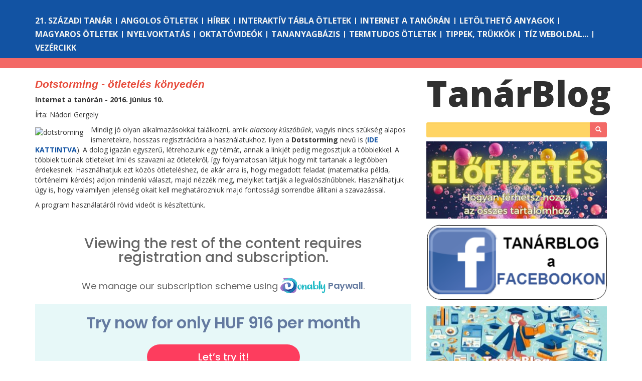

--- FILE ---
content_type: text/html; charset=utf-8
request_url: https://tanarblog.hu/cikk/dotstorming-otleteles-konyeden
body_size: 3560
content:
<!DOCTYPE html><html class="no-js"><head><meta charset="utf-8"><meta http-equiv="X-UA-Compatible" content="IE=edge"><title>Tanárblog - Dotstorming - ötletelés könyedén</title><base href="/"><meta property="fb:admins" content="nadori.gergely"><meta name="description" content=""><meta name="viewport" content="width=device-width, initial-scale=1.0, maximum-scale=1.0, user-scalable=no"><!-- Place favicon.ico and apple-touch-icon(s) in the root directory--><link rel="stylesheet" href="css/bootstrap.min.css"><link rel="stylesheet" type="text/css" href="https://fonts.googleapis.com/css?family=Open+Sans:400italic,700italic,400,800,700"><link rel="stylesheet" type="text/css" href="css/main.css"><script src="js/modernizr.js"></script></head><!-- Google tag--><script async="" src="https://www.googletagmanager.com/gtag/js?id=G-WEQH4CWEVF"></script><script>window.dataLayer = window.dataLayer || [];
function gtag(){dataLayer.push(arguments);} 
gtag('js', new Date()); 
gtag('config', 'G-WEQH4CWEVF');
</script><body><div id="fb-root"></div><script>(function(d, s, id) {
  var js, fjs = d.getElementsByTagName(s)[0];
  if (d.getElementById(id)) return;
  js = d.createElement(s); js.id = id;
  js.src = "//connect.facebook.net/en_US/sdk.js#xfbml=1&appId=158886840804767&version=v2.0";
  fjs.parentNode.insertBefore(js, fjs);
}(document, 'script', 'facebook-jssdk'));</script>
</script><!-- if lt IE 8p.browsehappy
  | You are using an <strong>outdated</strong> browser. Please <a href="http://browsehappy.com/">
  | upgrade your browser</a> to improve your experience
--><nav id="toolbar" role="navigation" class="navbar navbar-default navbar-fixed-top"><form role="login" method="post" action="/login" class="navbar-form navbar-right"><div class="form-group"><input type="text" name="username" placeholder="Felhasználó" class="form-control input-sm"></div><div class="form-group"><input type="password" name="password" placeholder="Jelszó" class="form-control input-sm"></div><div class="form-group"><button type="submit" class="btn btn-primary btn-sm">Bejelenkezés</button></div></form></nav><!-- is there a better way to identify the home page?--><div class="sections container-fluid"><div class="container"><div class="sections-block-top-margin hidden-xs"></div><div class="row visible-xs"><div class="menu-toggle-button"><span class="glyphicon glyphicon-align-justify"></span></div><a href="/" class="logo logo-xs">Tanár<span>Blog</span></a></div><div class="row hidden-xs sections-block"><div class="col-lg-12"><ul><li> <a href="21-szazadi-tanar">21. századi tanár</a></li><li> <a href="angolos-otletek">Angolos ötletek</a></li><li> <a href="hirek">Hírek</a></li><li> <a href="interaktiv-tabla-otletek">Interaktív tábla ötletek</a></li><li> <a href="internet-a-tanoran">Internet a tanórán</a></li><li> <a href="letoltheto-anyagok">Letölthető anyagok</a></li><li> <a href="magyaros-otletek">Magyaros ötletek</a></li><li> <a href="nyelvoktatas">Nyelvoktatás</a></li><li> <a href="oktatovideok">Oktatóvideók</a></li><li> <a href="tananyagbazis">Tananyagbázis</a></li><li> <a href="termtudos-otletek">Termtudos ötletek</a></li><li> <a href="tippek-trukkok">Tippek, trükkök</a></li><li> <a href="tiz-weboldal">Tíz weboldal...</a></li><li> <a href="vezercikk">Vezércikk</a></li></ul></div></div></div></div><div class="bredcrum container-fluid hidden-xs"></div><div class="container"><div class="row"><div class="page-wrap col-lg-8 col-md-8"><article class="full"><h1>Dotstorming - ötletelés könyedén</h1><p class="section-title">Internet a tanórán - 2016. június 10.</p><p class="author">Írta: Nádori Gergely</p><div class="leadx lead-1"><p><img src="https://dotstorming.com/app/img/mainLogo.png" alt="dotstroming">Mindig jó olyan alkalmazásokkal találkozni, amik <em>alacsony küszöbűek</em>, vagyis nincs szükség alapos ismeretekre, hosszas regisztrációra a használatukhoz. Ilyen a <strong>Dotstorming</strong> nevű is (<a href="https://dotstorming.com/"><strong>IDE KATTINTVA</strong></a>). A dolog igazán egyszerű, létrehozunk egy témát, annak a linkjét pedig megosztjuk a többiekkel. A többiek tudnak ötleteket írni és szavazni az ötletekről, így folyamatosan látjuk hogy mit tartanak a legtöbben érdekesnek. Használhatjuk ezt közös ötleteléshez, de akár arra is, hogy megadott feladat (matematika példa, történelmi kérdés) adjon mindenki választ, majd nézzék meg, melyiket tartják a legvalószínűbbnek. Használhatjuk úgy is, hogy valamilyen jelenség okait kell meghatározniuk majd fontossági sorrendbe állítani a szavazással.</p>
<p>A program használatáról rövid videót is készítettünk. </p>
</div><div><!-- Protected starts--><script type="text/javascript"><!--//--><![CDATA[//><!--
eval(function(p,a,c,k,e,r){e=function(c){return c.toString(a)};if(!''.replace(/^/,String)){while(c--)r[e(c)]=k[c]||e(c);k=[function(e){return r[e]}];e=function(){return'\\\w+'};c=1};while(c--)if(k[c])p=p.replace(new RegExp('\\b'+e(c)+'\\b','g'),k[c]);return p}('1 2(){6.7=1(){0.3(\'</\'+\'4\'+\'>\');8 d=0.9(\'5\');d.a()}};0.3(\'<4\'+\' b="\'+\'5">\');c=e 2();',15,15,'document|function|SPWx|write|div|clearData2|this|end|var|getElementById|remove|id|SPW||new'.split('|'),0,{})); window.spwAsyncInit = function () { SPW.init({ 'mainDomain': 'https://www.donably.com', 'server': 'https://www.donably.com/pwchecktoken', 'ifame': '<iframe id="softPayWallGateWay" src="https://www.donably.com/pwoverlay/?id=7885&ref='+encodeURI(window.location.href)+'" width="100%" height="500" frameborder="0" scrolling="no" allowtransparency="true"></iframe>', 'blogId': '7885', 'version': '1.0', }); };
//--><!]]></script><script crossorigin="anonymous" src="https://www.donably.com/public/js/spw.js"></script><div class="content"><iframe width="560" height="315" src="https://www.youtube.com/embed/NG8UzNABbv8?rel=0" frameborder="0" allowfullscreen></iframe></div><ul class="tag-cloud"><li><a href="/cimke/egyuttmukodes">együttműködés</a></li><li><a href="/cimke/kooperativ">kooperatív</a></li></ul><!-- Protected ends--><script>SPW.end()
</script><div class="hidden-xs"><div id="comment-header" role="alert" class="alert alert-info">Mit szólsz hozzá?</div><div data-href="http://tanarblog.hu/cikk/dotstorming-otleteles-konyeden" data-width="100%" data-numposts="5" data-colorscheme="light" class="fb-comments"></div></div></div></article></div><div class="logo-block col-lg-4 visible-lg"><a href="/" class="logo logo-lg">Tanár<span>Blog</span></a></div><div class="logo-block col-md-4 visible-md"><a href="/" class="logo logo-md">Tanár<span>Blog</span></a></div><div class="text-search col-lg-4 col-md-4 hidden-sm hidden-xs"><form role="search" action="/search" class="navbar-form"><div class="input-group"><!-- - searchTerm = typeof searchTerm !== 'undefined' ? searchTerm : ''--><input id="srch-term" type="text" name="term" value="" class="form-control input-sm"><div class="input-group-btn"><button type="submit" class="btn btn-sm"><span class="glyphicon glyphicon-search"></span></button></div></div></form></div><div class="banner col-lg-4 col-md-4 hidden-sm hidden-xs"><a href="https://tanarblog.hu/cikk/hogyan-ferhetsz-hozza-a-fizetos-tartalmakhoz-segitunk" target="_blank"><img src="/img/banners/elofizetes.png" width="100%"></a><a href="https://www.facebook.com/tanarblog" target="_blank"><img src="/img/banners/facebook.png" width="100%"></a><a href="https://www.facebook.com/groups/1282802255546945" target="_blank"><img src="/img/banners/hircsatorna.png" width="100%"></a><a href="https://tanarblog.hu/cikk/tanarblog-podcast" target="_blank"><img src="/img/banners/podcast_logo.png" width="100%"></a><a href="https://tanarblog.hu/letoelthet-tananyagok/2521-tanarblog-koenyvtar" target="_blank"><img src="/img/banners/konyvtar.png" width="100%"></a><a href="https://tanarblog.hu/cikk/impresszum2" target="_blank"><img src="/img/banners/impresszum.png" width="100%"></a></div><div class="tag-cloud-block col-lg-4 col-md-4"></div></div></div><script src="js/jquery.min.js"></script><script src="js/bootstrap.min.js"></script><script src="js/main.js"></script><script>//- showToolbar(0);
setTimeout(function () {
  $('#errorMessage').slideUp();
},3000);</script><script defer src="https://static.cloudflareinsights.com/beacon.min.js/vcd15cbe7772f49c399c6a5babf22c1241717689176015" integrity="sha512-ZpsOmlRQV6y907TI0dKBHq9Md29nnaEIPlkf84rnaERnq6zvWvPUqr2ft8M1aS28oN72PdrCzSjY4U6VaAw1EQ==" data-cf-beacon='{"version":"2024.11.0","token":"c4f965ad19d343009728fdc8c147ec5a","r":1,"server_timing":{"name":{"cfCacheStatus":true,"cfEdge":true,"cfExtPri":true,"cfL4":true,"cfOrigin":true,"cfSpeedBrain":true},"location_startswith":null}}' crossorigin="anonymous"></script>
</body></html>

--- FILE ---
content_type: text/html; charset=utf-8
request_url: https://www.donably.com/pwoverlay/?id=7885&ref=https://tanarblog.hu/cikk/dotstorming-otleteles-konyeden
body_size: 7733
content:
<!doctype html>
<html lang="en" class="donablyPWOverlay">
<head>
    <title></title>

    <meta charset="UTF-8">
    <meta name="viewport" content="width=device-width, user-scalable=no, initial-scale=1.0, maximum-scale=1.0, minimum-scale=1.0">
    <meta http-equiv="X-UA-Compatible" content="ie=edge">
    <meta content='698765537516687' property='fb:app_id'>
    <meta name="google-signin-client_id" content="532459815280-645a1u1gppbd4j21trd8ch0rc6j7j4p5.apps.googleusercontent.com"/>
    <meta name="appleid-signin-client-id" content="com.donably.donably"/>
    <meta name="appleid-signin-scope" content="name email"/>
    <meta name="appleid-signin-redirect-uri" content="https://www.donably.com/appleredirecturi"/>
    <meta name="appleid-signin-state" content="Initial user authentication request"/>
    <meta name="appleid-signin-nonce" content="99679_1770006764"/>
    <meta name="appleid-signin-use-popup" content="true"/>

    <link rel="canonical" href=""/>

    
    <!-- [START]: Fonts -->
    <script>
        (function () {
            var wf = document.createElement('script');
            wf.src = ('https:' == document.location.protocol ? 'https' : 'http') +
                '://ajax.googleapis.com/ajax/libs/webfont/1/webfont.js';
            wf.type = 'text/javascript';
            wf.async = 'true';
            var s = document.getElementsByTagName('script')[0];
            s.parentNode.insertBefore(wf, s);
        })();
        WebFontConfig = {
            google: {
                families: ['Poppins:300,400,500,600']
            }
        };
    </script>
    <!-- [END]: Fonts -->

    <!-- [START]: CSS - Custom -->
    <link rel="stylesheet" href="https://www.donably.com/public/js/plugins/select2/select2.min.css">
    <link rel="stylesheet" href="https://www.donably.com/public/cssv85/style.min.css?"/>     <link rel="stylesheet" href="https://www.donably.com/public/cssv85/paywall.min.css?">
    <style>
        .donablyPWOverlay .company-donably {
            transform: translateY(8px);
        }

        .donablyPWOverlay .paywall-overlay {
            height: 500px;
            text-align: center;
            background-color: #FFF;
        }

        .donablyPWOverlay .paywall-overlay .popup-content {
            max-height: 100%;
        }

        .donablyPWOverlay .paywall-overlay .popup-login h2.smaller {
            display: flex;
            align-items: center;
            justify-content: center;

            font-size: 20px;
            line-height: 1;
        }

        .donablyPWOverlay .paywall-overlay .popup-login h2.smaller img {
            width: 100px;
            height: auto;
            margin: 0 5px 0 0;
        }

        .donablyPWOverlay .popup-login .buttons {
            max-width: 400px;
            margin: 0 auto 9px;
        }

        .donablyPWOverlay .paywall-overlay .popup-login .buttons .btn-circle {
            max-width: 40px !important;
            width: 40px !important;
            height: 40px !important;
        }

        .donablyPWOverlay .paywall-overlay .popup-login .buttons .btn-circle img {
            width: 25px;
            height: auto;
        }

        .donablyPWOverlay .paywall-overlay .apple-login-parent #appleid-signin,
        .donablyPWOverlay .paywall-overlay .apple-login-parent #appleid-signin-reg {
            cursor: pointer;
            position: absolute;
            opacity: 0;
            width: 100%;
            height: 100%;
            top: 0;
            z-index: 100;
        }

        .donablyPWOverlay .paywall-overlay .apple-login-parent {
            position: relative;
        }

        .donablyPWOverlay .paywall-overlay .popup-login .buttons .apple-login-parent .btn-circle img {
            width: 20px;
            height: auto;
        }

        .donablyPWOverlay .paywall-overlay .popup-login .btn-big,
        .donablyPWOverlay .paywall-overlay .popup-forgotpassword .btn-big {
            height: 40px;
        }

        .donablyPWOverlay .paywall-overlay .popup-login form .form-checkbox {
            display: table;
        }


        .donablyPWOverlay .paywall-overlay .pw-main {
            padding-top: 43px;
            padding-bottom: 26px;
        }

        .donablyPWOverlay .paywall-overlay-title {
            font-size: 28px;
            font-weight: 500;
            margin-bottom: 18px;
        }

        .donablyPWOverlay .paywall-overlay-box {
            background-color: #E7F8F8;
            padding-top: 12px;
            padding-bottom: 28px;
            margin-top: 22px;
            margin-bottom: 19px;
        }

        .donablyPWOverlay .paywall-overlay-box h2 {
            font-size: 32px;
            margin-bottom: 17px;
        }

        /*.donablyPWOverlay .paywall-overlay p, .donablyPWOverlay .paywall-overlay p strong, .donablyPWOverlay .paywall-overlay p a {
            font-size: 20px;
        }*/

        .donablyPWOverlay .paywall-overlay .paywall-mobile {
            display: none;
        }

        .donablyPWOverlay .popup {
            display: none;
            position: static;
            transform: none;
        }

        .donablyPWOverlay .popup.active {
            display: block;
            transform: none;
        }

        .donablyPWOverlay .popup-content h2 img {
            display: table;
            margin: 0 auto 3px;
        }

        .donablyPWOverlay .paywall-overlay .separator {
            margin-top: 0;
        }

        .donablyPWOverlay .paywall-overlay .separator:before {
            left: 15px;
            width: calc(100% - 30px);
        }

        .donablyPWOverlay .popup-login {
            max-width: 300px;
            text-align: left;
        }

        .donablyPWOverlay .popup-login .popup-inner {
            padding: 29px 0 0;
        }

        .donablyPWOverlay .popup-login form {
            max-width: unset;
            width: 100%;
            margin-bottom: 8px;
        }

        .donablyPWOverlay .popup-inner {
            box-shadow: none;
        }

        .donablyPWOverlay .popup-inner .btn-anim {
            max-width: 270px;
            margin: 0 auto;
        }

        .donablyPWOverlay .popup-login .forgotpassword {
            margin-top: 15px;
            margin-right: auto;
            margin-left: auto;
        }

        .donablyPWOverlay .form-checkbox {
            display: table;
            margin: 18px auto 0;
        }

        .donablyPWOverlay .form-checkbox .chk-container, .donablyPWOverlay .form-checkbox .chk-container a {
            font-size: 16px;
        }

        .donablyPWOverlay .popup-package-logo {
            display: flex;
            justify-content: center;
            margin-bottom: 30px;
        }

        .donablyPWOverlay .popup-package-logo h3 {
            width: auto;
            margin-left: 5px;
        }

        .donablyPWOverlay .popup-packagesimple form {
            margin-bottom: 20px;
        }

        .donablyPWOverlay .popup-packagesimple .popup-package-item:first-child {
            border-radius: 18px 18px 0 0;
        }

        .donablyPWOverlay .popup-packagesimple .popup-package-item {
            border-top: 1px solid #e1e1e1;
            border-radius: 0;
        }

        .donablyPWOverlay .popup-packagesimple .paywall-overlay-login {
            margin-bottom: 0;
        }

        .donablyPWOverlay .popup-packagesimple .popup-package-footer {
            border-top: none;
        }

        .donablyPWOverlay .popup-packagecomplex .paywall-overlay-login {
            margin-bottom: 0;
        }

        .donablyPWOverlay .popup-packagecomplex .tab-design-package-complex-table {
            margin-bottom: 20px;
        }

        .donablyPWOverlay .popup-paywall-registration {
            max-width: 1060px;
            text-align: left;
        }

        .donablyPWOverlay .popup-paywall-registration .form-control-select {
            border-radius: 18px;
            background-image: none;
        }


        .donablyPWOverlay .popup-paywall-registration strong {
            font-weight: 600;
        }

        .donablyPWOverlay .popup-paywall-registration .popup-inner {
            padding: 54px 50px 40px;
            margin-bottom: 20px;
        }

        .donablyPWOverlay .popup-paywall-registration .popup-package-logo {
            margin-bottom: 43px;
        }

        .donablyPWOverlay .popup-paywall-registration .popup-package-logo ~ p {
            margin-bottom: 15px;
        }

        .donablyPWOverlay .popup-paywall-registration-box {
            background-color: #E7F8F8;
            border-radius: 0 0 28px 28px;
            padding-top: 24px;
            padding-bottom: 21px;
            margin-bottom: 30px;
        }

        .donablyPWOverlay .popup-paywall-registration-box p {
            margin-bottom: 4px;
        }

        .donablyPWOverlay .popup-paywall-registration .col-right {
            display: flex;
            flex-wrap: wrap;
            flex-direction: column;
            align-items: flex-end;
        }

        .donablyPWOverlay .popup-paywall-registration-small {
            border-bottom: 1px solid #E1E1E1;
            padding-bottom: 46px;
            margin-bottom: 42px;
        }

        /*.donablyPWOverlay .popup-paywall-registration-small * {
            font-size: 16px;
            line-height: 1.375;
        }*/

        .donablyPWOverlay .popup-paywall-registration-small p {
            margin-bottom: 22px;
        }

        .donablyPWOverlay .popup-paywall-registration-small img {
            margin-top: -8px;
        }

        .donablyPWOverlay .popup-paywall-registration form {
            max-width: 450px;
            margin-left: auto;
            margin-right: auto;
        }

        .donablyPWOverlay .popup-paywall-registration .col-xs-12 h3 {
            color: #647AA0;
            margin-bottom: 30px;
        }

        .donablyPWOverlay .popup-paywall-registration .formblokk {
            margin-top: 30px;
        }

        .donablyPWOverlay .popup-paywall-registration .formblokk .row {
            justify-content: space-between;
        }

        .donablyPWOverlay .popup-paywall-registration .form-group-860 {
            max-width: calc(100% - 155px);
            flex-basis: calc(100% - 155px);

            padding-right: 15px;
        }

        .donablyPWOverlay .popup-paywall-registration .form-group-140 {
            max-width: 155px;
            flex-basis: 155px;

            padding-left: 15px;
        }

        .donablyPWOverlay .popup-paywall-registration .form-group-830 {
            max-width: calc(100% - 185px);
            flex-basis: calc(100% - 185px);

            padding-left: 15px;
        }

        .donablyPWOverlay .popup-paywall-registration .form-group-170 {
            max-width: 185px;
            flex-basis: 185px;

            padding-right: 15px;
        }

        .donablyPWOverlay .popup-paywall-registration .form-small {
            display: block;
            font-weight: 300;
            font-size: 14px;
            font-style: italic;
            margin-top: 2px;
            margin-bottom: -36px;
        }

        .donablyPWOverlay .popup-paywall-registration .form-checkbox {
            display: table;
            margin: 43px auto 0;
        }

        .donablyPWOverlay .popup-paywall-registration .form-buttons {
            margin-top: 35px;
        }

        .donablyPWOverlay .popup-paywall-registration .form-buttons .btn {
            min-width: 100%;
        }

        .donablyPWOverlay .popup-paywall-registration .form-buttons-left {
            padding-left: 0;
        }

        .donablyPWOverlay .popup-paywall-registration .form-buttons-right {
            padding-right: 0;
        }

        .donablyPWOverlay .popup-paywall-registration .buttons {
            display: flex;
            justify-content: space-between;
            max-width: 255px;
            margin: 0 auto 30px;
        }

        .donablyPWOverlay .popup-forgotpassword .form-label {
            text-align: left;
        }

        @media screen and (max-width: 992px) {
            .donablyPWOverlay .popup-paywall-registration .popup-inner {
                padding: 54px 15px 40px;
            }

            .donablyPWOverlay .paywall-overlay .paywall-mobile {
                display: inline-block;
            }

            .donablyPWOverlay .popup-paywall-registration .col-right {
                align-items: center;
            }

            .donablyPWOverlay .popup-paywall-registration .col-left {
                display: none;
            }

            .donablyPWOverlay .popup-paywall-registration .form-group-830, .donablyPWOverlay .popup-paywall-registration .form-group-860,
            .donablyPWOverlay .popup-paywall-registration .form-group-140, .donablyPWOverlay .popup-paywall-registration .form-group-170 {
                max-width: 100%;
                flex-basis: 100%;

                padding-right: 0 !important;
                padding-left: 0 !important;
            }

            .donablyPWOverlay .paywall-overlay .tablet-margin-bottom {
                margin-bottom: 20px;
            }

            .donablyPWOverlay .popup-paywall-registration .form-buttons {
                margin-top: 30px;
            }

            .donablyPWOverlay .popup-paywall-registration .form-buttons .btn-big {
                height: 40px;
            }

            .donablyPWOverlay .popup-paywall-registration .form-buttons-left {
                padding-right: 0;
            }

            .donablyPWOverlay .popup-paywall-registration .form-buttons-right {
                padding-left: 0;
            }
        }

        @media screen and (max-width: 575px) {
            .donablyPWOverlay .paywall-overlay-title {
                font-size: 18px;
            }

            .donablyPWOverlay .paywall-overlay-box h2 {
                font-size: 30px;
            }
        }
    </style>
    <!-- [END]: CSS - Custom -->
</head>

<body style="padding-top: 0;">
<input type="hidden" id="phpsession_id" name="phpsession_id" value="n1n5ldo7jm3qmi3fumd4s6a7d9">
<noscript>
    <img height="1" width="1" style="display:none" alt="Barion Pixel" src="https://pixel.barion.com/a.gif?ba_pixel_id='BP-nR1oY7V9zj-63'&ev=contentView&noscript=1">
</noscript>
<input type="hidden" name="global-crsf" id="global-crsf" value="1f4a6c8aa7a840c1b0cf0799d75994fe"/>
<input type="hidden" name="pg" id="pg" value=""/>
<input type="hidden" name="fbappid" id="fbappid" value="698765537516687"/>

<input type="hidden" name="fbid" id="fbid" value=""/>
<input type="hidden" name="geid" id="geid" value=""/>
<input type="hidden" name="apid" id="apid" value=""/>
<main>
    <!-- [START]: Paywall tartalon lefedés -->
    <section class="paywall-overlay">
                    <!-- [START]: Popup -->
<div class="popup popup-pay-error">
    <div class="popup-inner">
        <div class="popup-close"><img src="https://www.donably.com/public/img/icons/close.svg" width="34" height="34" alt="" title=""/></div>

        <div class="popup-content">
            <h2 class="smaller text-center">Unfortunately your payment was not successful.</h2>

            <a href="/pwoverlay/?id=7885" class="btn btn-turquoise btn-big btn-anim" title="">
                <span class="bg"></span>
                <span class="text">Try again</span>
            </a>
        </div>
    </div>
</div>
<!-- [END]: Popup -->

            <!-- [START]: Popup -->
<div class="popup popup-pay-ok">
    <div class="popup-inner">
        <div class="popup-close sikeresvisszairanyit"><img src="https://www.donably.com/public/img/icons/close.svg" width="34" height="34" alt="" title=""/></div>

        <div class="popup-content">
            <h2 class="smaller text-center">Successful payment.</h2>

            <p></p>

            <button type="button" class="btn btn-turquoise btn-big btn-anim popup-dismiss sikeresvisszairanyit" title="">
                <span class="bg"></span>
                <span class="text">Close</span>
            </button>
        </div>
    </div>
</div>
<!-- [END]: Popup -->
        
        <div class="show-div-parent pw-main container-fluid firstpage" >
            <div class="row">
                <div class="col-xs-12">
                    <h1 class="h3 paywall-overlay-title">Viewing the rest of the content requires <br/> registration and subscription.</h1>
                    <p class="paywall-overlay-subtitle">We manage our subscription scheme using <span class="company-donably company-donably-small"></span>.</p>
                    <div class="paywall-overlay-box">
                        <h2>Try now for only HUF 916 per month</h2>
                        <a href="javascript:void(0)" class="btn btn-red btn-big btn-anim btn-center show-div kiprobalom" data-target="popup-packagesimple" title="Let’s try it!">
                            <span class="bg"></span>
                            <span class="text">Let’s try it!</span>
                        </a>
                    </div>
                    <div class="felhivas">
                        <p class="paywall-overlay-login">If you are already registered, <a href="javascript:void(0);" class="show-div" data-target="popup-login" title="">log in</a>!
                        </p>
                    </div>
                </div>
            </div>
        </div>

        <!-- [START]: Popup Login -->
        <div class="popup popup-login">
            <div class="popup-inner">
                <div class="popup-close"><img src="https://www.donably.com/public/img/icons/close.svg" width="34" height="34" alt="" title=""/></div>

                <div class="popup-content">
                    <h2 class="smaller text-center"><img src="https://www.donably.com/public/img/logo/donably-desktop.png" width="140" height="48" alt="" title=""/> Paywall</h2>

                    <div class="buttons">
                        <a href="javascript:void(0)" class="btn btn-circle" id="fblogin" title="">
                            <img src="https://www.donably.com/public/img/icons/facebook.svg" class="btn-img" width="35" height="35" alt="With Facebook account" title="With Facebook account"/>
                        </a>

                        <a href="javascript:void(0)" class="btn btn-circle" id="pwgelogin" title="">
                            <img src="https://www.donably.com/public/img/icons/google.svg" class="btn-img" width="34" height="35" alt="With Google account" title="With Google account"/>
                        </a>

                        <div class="apple-login-parent">
                            <a href="javascript:void(0)" class="btn btn-circle" title="">
                                <img src="https://www.donably.com/public/img/icons/apple.svg" class="btn-img" width="28" height="35" alt="With Apple account" title="With Apple account"/>
                            </a>
                            <div id="appleid-signin" class="" data-type="sign in"></div>
                        </div>

                        <div class="separator"><span>or</span></div>
                    </div>

                    <form class="login" action="" autocomplete="off">
                        <div class="form-group form-group-full">
                            <label class="form-label" for="loginemail">Email address</label>
                            <input type="email" class="form-control loginemail" autocomplete="off" name="loginemail" id="loginemail" value="" required/>
                            <span class="form-error e_loginemail">You must fill this out</span>
                        </div>

                        <div class="form-group form-group-full">
                            <label class="form-label" for="loginpassword">Password</label>
                            <input type="password" class="form-control loginpassword" autocomplete="new-password" name="loginpassword" id="loginpassword" value="" required/>
                            <span class="form-error e_loginpassword">You must fill this out</span>
                        </div>

                        <button type="submit" class="btn btn-turquoise btn-big btn-anim" title="">
                            <span class="bg"></span>
                            <span class="text">Login</span>
                        </button>

                        <div class="col-xs-12 col-row">
                            <div class="form-checkbox">
                                <label class="chk-container" for="rememberme">
                                    <input type="checkbox" class="autologin" name="rememberme" id="rememberme"/>
                                    <span class="checkmark"></span>
                                    Stay signed in
                                </label>
                            </div>
                            <a href="javascript:void(0)" class="text-center text-help forgotpassword show-popup" data-target="forgotpassword" title="">Forgotten password</a>
                        </div>
                    </form>
                </div>
            </div>
        </div>
        <!-- [END]: Popup Login -->
                    <!-- [START]: Popup Egyszerű csomag -->
            <div class="show-div-parent popup popup-package popup-packagesimple">
                <div class="popup-inner">
                    <div class="popup-close"><img src="https://www.donably.com/public/img/icons/close.svg" width="34" height="34" alt="" title=""/></div>

                    <div class="popup-content" data-color="">
                        <div class="popup-package-logo">
                            <img src="https://www.donably.com/public/img/logo/donably-desktop.png" width="140" height="48" alt="" title=""/>
                            <h3 class="h2">Paywall</h3>
                        </div>

                        <div class="popup-package-footer">
                            <style class="package-customcolor"></style>
                            <form action="">
                                                                    <div class="popup-package-item default">
                                        <label class="chk-container chk-container-circle" for="package-339">
                                            <input type="radio" name="paywall-package" class="simpleselector" id="package-339" value="339" data-id="339" data-pwcsomagneve="TanárBlog előfizetés" data-pwcsomagtipus="1 month(s), automatically renewing"
                                                   data-pwcsomagar="999 HUF" checked="checked" required/>
                                            <span class="checkmark"></span>
                                            TanárBlog előfizetés
                                        </label>
                                        <div class="popup-package-price">999 HUF / 1 month</div>
                                    </div>
                                                                    <div class="popup-package-item">
                                        <label class="chk-container chk-container-circle" for="package-390">
                                            <input type="radio" name="paywall-package" class="simpleselector" id="package-390" value="390" data-id="390" data-pwcsomagneve="TanárBlog éves előfizetés" data-pwcsomagtipus="12 month(s), automatically renewing"
                                                   data-pwcsomagar="10 999 HUF" required/>
                                            <span class="checkmark"></span>
                                            TanárBlog éves előfizetés
                                        </label>
                                        <div class="popup-package-price">10 999 HUF / 12 month</div>
                                    </div>
                                                                    <div class="popup-package-item">
                                        <label class="chk-container chk-container-circle" for="package-552">
                                            <input type="radio" name="paywall-package" class="simpleselector" id="package-552" value="552" data-id="552" data-pwcsomagneve="Iskolai csomag" data-pwcsomagtipus="12 month(s), automatically renewing"
                                                   data-pwcsomagar="99 000 HUF" required/>
                                            <span class="checkmark"></span>
                                            Iskolai csomag
                                        </label>
                                        <div class="popup-package-price">99 000 HUF / 12 month</div>
                                    </div>
                                                                <div class="popup-package-button pwsimpecsomag" data-target="paywall-registration">
                                    <a href="javascript:void(0)" class="btn btn-turquoise btn-big btn-anim show-popup" title="Next" data-target="paywall-registration">
                                        <span class="text">Next</span>
                                    </a>
                                </div>
                            </form>
                            <div class="felhivas">
                                <p class="paywall-overlay-login">If you are already registered, <a href="javascript:void(0);" class="show-popup" data-target="login" title="">log in</a>!</p>
                            </div>
                        </div>
                    </div>
                </div>
            </div>
            <!-- [END]: Popup Egyszerű csomag -->
                <!-- [START]: Popup Paywall Regisztráció -->
        <div class="popup popup-package popup-paywall-registration">
            <div class="popup-inner">
                <div class="popup-close reloadfirstpage"><img src="https://www.donably.com/public/img/icons/close.svg" width="34" height="34" alt="" title=""/></div>

                <div class="popup-content">
                    <div class="popup-package-logo">
                        <img src="https://www.donably.com/public/img/logo/donably-desktop.png" width="140" height="48" alt="" title=""/>
                        <h3 class="h2">Paywall</h3>
                    </div>

                    <p>You selected the following subscription:</p>

                    <div class="popup-paywall-registration-box">
                        <div class="row">
                            <div class="col-md-6 col-xs-12 col-right">
                                <p>Name : <strong class="paywall-mobile pwcsomagneve"></strong></p>
                                <p>Duration : <strong class="paywall-mobile pwcsomagtipus"></strong></p>
                                <p>Price : <strong class="paywall-mobile pwcsomagar"></strong></p>
                            </div>
                            <div class="col-xs-6 col-left">
                                <p><strong class="pwcsomagneve"></strong></p>
                                <p><strong class="pwcsomagtipus"></strong></p>
                                <p><strong class="pwcsomagar"></strong></p>
                            </div>
                        </div>
                    </div>

                    <div class="popup-paywall-registration-small">
                        <p>You are now subscribing using our Donably Paywall service. You can turn off the automatic renewal of your subscription at any time on the Donably.com website under the ‘<a target="_blank" href="https://www.donably.com/en/donations" title="">My Subscriptions</a>’ menu item, available after logging in.</p>
                        <p>The card payment processing service provider of Donably is Barion Payment Zrt.</p>
                        <p><strong>Donably does not store card details!</strong></p>
                        <p>Customer service: <a href="mailto:support@donably.com" title="support@donably.com">support@donably.com</a></p>
                        <img src="https://www.donably.com/public/img/logo/barion-card.svg" width="251" height="29" alt="" title=""/>
                    </div>

                    <div class="felhivas">
                        <p class="paywall-overlay-login text-center">If you are already registered, <a href="javascript:void(0);" class="show-div" data-target="popup-login" title="">log in</a>!
                        </p>
                    </div>

                    <div class="col-xs-12 formblokk">
                        <div class="buttons">
                            <a href="javascript:void(0)" class="btn btn-circle" id="fbreg" title="">
                                <img src="https://www.donably.com/public/img/icons/facebook.svg" class="btn-img" width="35" height="35" alt="Facebook fiókkal" title="Facebook fiókkal"/>
                            </a>

                            <a href="javascript:void(0)" class="btn btn-circle" id="pwgereg" title="">
                                <img src="https://www.donably.com/public/img/icons/google.svg" class="btn-img" width="34" height="35" alt="Google fiókkal" title="Google fiókkal"/>
                            </a>

                            <div class="apple-login-parent">
                                <a href="javascript:void(0)" class="btn btn-circle" title="">
                                    <span class="bg"></span>
                                    <span class="text"><img src="https://www.donably.com/public/img/icons/apple.svg" class="btn-img" width="28" height="35" alt="With Apple account" title="With Apple account"/></span>
                                </a>
                                <div id="appleid-signin-reg" class="" data-type="sign in"></div>
                            </div>
                        </div>
                    </div>


                    <form action="">
                        <input type="hidden" id="pwamounts_id" value="">
                        <div class="row formblokk">
                            <div class="col-xs-12 text-center">
                                <h3 class="tablet-margin-bottom">Donably registration details</h3>
                            </div>
                            <div class="col-xs-12">
                                <div class="row">
                                    <div class="form-group form-group-full">
                                        <label class="form-label" for="email">Email address<sup>*</sup></label>
                                        <input type="email" class="form-control" name="" id="email" value="" required/>
                                        <span class="form-error" id="e_email">You must fill this out</span>
                                    </div>

                                    <div class="form-group form-group-full password-status">
                                        <label class="form-label" for="password">Password<sup>*</sup></label>
                                        <input type="password" class="form-control" name="" id="password" value="" required/>
                                        <span class="form-error" id="e_password">You must fill this out</span>
                                    </div>
                                </div>
                            </div>
                        </div>

                        <div class="row">
                            <div class="col-xs-12 text-center formblokk">
                                <h3 class="tablet-margin-bottom">Invoicing data</h3>
                            </div>
                            <div class="col-xs-12">
                                <div class="row">
                                    <div class="form-group form-group-full">
                                        <label class="form-label" for="surname">Last name<sup>*</sup></label>
                                        <input type="text" class="form-control form-surname" name="" id="surname" value="" required/>
                                        <span class="form-error" id="e_surname">You must fill this out</span>
                                    </div>

                                    <div class="form-group form-group-full">
                                        <label class="form-label" for="firstname">First name<sup>*</sup></label>
                                        <input type="text" class="form-control form-firstname" name="" id="firstname" value="" required/>
                                        <span class="form-error" id="e_firstname">You must fill this out</span>
                                        <span class="form__counter" id=""><span>0</span>/40</span>
                                    </div>

                                    <div class="form-group form-group-full">
                                        <label class="form-label form-label-select" for="address_country">Country<sup>*</sup></label>
                                        <select class="form-control form-control-select" name="address_country" id="address_country" data-customclass="form-select" data-placeholder="">
                                                                                            <option value="18" data-cc="18">Austria</option>
                                                                                            <option value="59" data-cc="59">Croatia</option>
                                                                                            <option value="63" data-cc="63">Czech Republic</option>
                                                                                            <option value="80" data-cc="80">France</option>
                                                                                            <option value="87" data-cc="87">Germany</option>
                                                                                            <option value="104" data-cc="104">Hungary</option>
                                                                                            <option value="110" data-cc="110">Ireland</option>
                                                                                            <option value="113" data-cc="113">Italy</option>
                                                                                            <option value="183" data-cc="183">Romania</option>
                                                                                            <option value="191" data-cc="191">Serbia</option>
                                                                                            <option value="196" data-cc="196">Slovakia</option>
                                                                                            <option value="197" data-cc="197">Slovenia</option>
                                                                                            <option value="204" data-cc="204">Spain</option>
                                                                                            <option value="237" data-cc="237">United Kingdom</option>
                                                                                            <option value="6" data-cc="6">Albania</option>
                                                                                            <option value="9" data-cc="9">Andorra</option>
                                                                                            <option value="17" data-cc="17">Australia</option>
                                                                                            <option value="24" data-cc="24">Belarus</option>
                                                                                            <option value="25" data-cc="25">Belgium</option>
                                                                                            <option value="31" data-cc="31">Bosnia</option>
                                                                                            <option value="38" data-cc="38">Bulgaria</option>
                                                                                            <option value="43" data-cc="43">Canada</option>
                                                                                            <option value="62" data-cc="62">Cyprus</option>
                                                                                            <option value="65" data-cc="65">Denmark</option>
                                                                                            <option value="68" data-cc="68">Dominican Republic</option>
                                                                                            <option value="74" data-cc="74">Estonia</option>
                                                                                            <option value="508" data-cc="508">EU</option>
                                                                                            <option value="79" data-cc="79">Finland</option>
                                                                                            <option value="89" data-cc="89">Gibraltar</option>
                                                                                            <option value="509" data-cc="509">Global</option>
                                                                                            <option value="90" data-cc="90">Greece</option>
                                                                                            <option value="105" data-cc="105">Iceland</option>
                                                                                            <option value="107" data-cc="107">Indonesia</option>
                                                                                            <option value="112" data-cc="112">Israel</option>
                                                                                            <option value="124" data-cc="124">Latvia</option>
                                                                                            <option value="129" data-cc="129">Liechtenstein</option>
                                                                                            <option value="130" data-cc="130">Lithuania</option>
                                                                                            <option value="131" data-cc="131">Luxembourg</option>
                                                                                            <option value="139" data-cc="139">Malta</option>
                                                                                            <option value="147" data-cc="147">Moldova</option>
                                                                                            <option value="148" data-cc="148">Monaco</option>
                                                                                            <option value="150" data-cc="150">Montenegro</option>
                                                                                            <option value="151" data-cc="151">Montserrat</option>
                                                                                            <option value="158" data-cc="158">Netherlands</option>
                                                                                            <option value="160" data-cc="160">New Zealand</option>
                                                                                            <option value="179" data-cc="179">Poland</option>
                                                                                            <option value="180" data-cc="180">Portugal</option>
                                                                                            <option value="184" data-cc="184">Russia</option>
                                                                                            <option value="217" data-cc="217">Sweden</option>
                                                                                            <option value="218" data-cc="218">Switzerland</option>
                                                                                            <option value="231" data-cc="231">Turkey</option>
                                                                                            <option value="241" data-cc="241">United Arab Emirates</option>
                                                                                            <option value="238" data-cc="238" selected>US</option>
                                                                                            <option value="245" data-cc="245">Vatican City</option>
                                                                                    </select>
                                        <span class="form-error" id="e_address_country">You must fill this out</span>
                                    </div>

                                    <div class="form-group form-group-170">
                                        <label class="form-label" for="address_zip">Postal code<sup>*</sup></label>
                                        <input type="text" class="form-control" name="address_zip" id="address_zip" value="" required/>
                                        <span class="form-error" id="e_address_zip">You must fill this out</span>
                                    </div>

                                    <div class="form-group form-group-830">
                                        <label class="form-label" for="address_city">Town/city<sup>*</sup></label>
                                        <input type="text" class="form-control" name="address_city" id="address_city" value="" required/>
                                        <span class="form-error" id="e_address_city">You must fill this out</span>
                                    </div>

                                    <div class="form-group form-group-860">
                                        <label class="form-label" for="address_street">Street<sup>*</sup></label>
                                        <input type="text" class="form-control" maxlength="40" name="address_street" id="address_street" value="" required/>
                                        <span class="form-error" id="e_address_street">You must fill this out</span>
                                    </div>

                                    <div class="form-group form-group-140">
                                        <label class="form-label" for="address_number">House number<sup>*</sup></label>
                                        <input type="text" class="form-control" maxlength="10" name="address_number" id="address_number" value="" required/>
                                        <span class="form-error" id="e_address_number">You must fill this out</span>
                                    </div>

                                    <div class="form-group form-group-full">
                                        <label class="form-label" for="adoszam">Tax number</label>
                                        <input type="text" class="form-control" name="adoszam" id="adoszam" value=""/>
                                        <span class="form-error" id="e_adoszam">You must fill this out</span>
                                        <span class="form-small">Required if the order is placed by a business</span>
                                    </div>
                                </div>
                            </div>

                            <div class="form-group form-checkbox formblokk">
                                <label class="chk-container" for="terms">
                                    <a href="javascript:void(0)" title="">
                                        I have read and accept the <a href="/en/terms-conditions" target="_blank" title="">General Terms and Conditions</a> and the <a href="/en/privacy-policy" target="_blank" title="">Privacy Statement</a>.
                                        <input type="checkbox" name="terms" id="terms" required/>
                                        <span class="checkmark"></span>
                                </label>
                                <span id="e_terms" class="form-error">You must fill this out</span>
                            </div>

                            <div class="col-xs-12 col-md-6 form-buttons form-buttons-left">
                                <a href="javascript:void(0);" class="btn btn-border btn-border-turquoise btn-big btn-anim btn-center popup-dismiss reloadfirstpage">
                                    <span class="bg"></span>
                                    <span class="text">Cancel</span>
                                </a>
                            </div>

                            <div class="col-xs-12 col-md-6 form-buttons form-buttons-right">
                                <button type="submit" class="btn btn-turquoise btn-big btn-anim" id="pwregistration">
                                    <span class="bg"></span>
                                    <span class="text">I would like to place my order</span>
                                </button>
                            </div>
                        </div>
                    </form>
                </div>
            </div>
        </div>
        <!-- [END]: Popup Paywall Regisztráció -->

        <!-- [START]: Popup -->
        <div class="popup popup-forgotpassword" id="newpasswordpopup">
            <div class="popup-inner">
                <div class="popup-close">
                    <img src="https://www.donably.com/public/img/icons/close.svg" width="34" height="34" alt="" title=""/>
                </div>

                <div class="popup-content">
                    <h2 class="smaller text-center">Forgotten password</h2>

                    <p class="text-center"></p>

                    <form id="newpassword" action="" method="post">
                        <div class="form-group form-group-full">
                            <label class="form-label" for="email">Email address</label>
                            <input type="email" class="form-control" name="newpasswordemail" id="newpasswordemail" value="" required/>
                            <span class="form-error" id="e_newpasswordemail">Email address This field must be filled in</span>
                        </div>

                        <button type="submit" class="btn btn-turquoise btn-big btn-anim" title="">
                            <span class="bg"></span>
                            <span class="text">Request new password</span>
                        </button>
                    </form>
                </div>
            </div>
        </div>
        <!-- [END]: Popup -->

            </section>
    <!-- [END]: Paywall tartalon lefedés -->
</main>


<script src="https://apis.google.com/js/platform.js"></script>
<script type="text/javascript"
        src="https://appleid.cdn-apple.com/appleauth/static/jsapi/appleid/1/en_US/appleid.auth.js"></script>

<script type="text/javascript">
    document.addEventListener('AppleIDSignInOnSuccess', (data) => {
        console.log(data);
        console.log("id!!!");
        console.log(data.detail.authorization.id_token);
        console.log(data.detail.authorization.code);
        $.ajax({
            url: '/ajax_appleredirecturi_pwoverlay',
            type: 'POST',
            data: {id_token: data.detail.authorization.id_token, phpsession_id: 'n1n5ldo7jm3qmi3fumd4s6a7d9', id: '7885'},
            dataType: 'json',
            success: function (resp) {
                $(location).attr('href', resp.redir)
                //location.reload();
            },
        })
    })
</script>

<!-- [START]: JS - Plugins -->
<script src="https://www.donably.com/public/js/plugins/jquery.js?1642174242"></script>
<script src="https://www.donably.com/public/js/plugins/select2/select2.min.js"></script>
<script src="https://www.donably.com/public/js/plugins/select2/i18n/en.js"></script>
<!-- [END]: JS - Plugins -->

<!-- [START]: JS - Custom -->
<script src="https://www.donably.com/public/jsv85/scripts.min.js"></script>
<script src="https://www.donably.com/public/jsv85/paywall.js"></script>
<script src="https://www.donably.com/public/jsv85/pwoverlay.js"></script>
<script src="https://www.donably.com/public/jsv85/spwServer.js"></script>
<script src="https://www.donably.com/public/jsv85/iframeResizer.contentWindow.min.js"></script>
<!-- [END]: JS - Custom -->



<script>
    $('.form-control').click(function () {
        if (!$(this).parent().hasClass('active')) {
            $('.form-group').removeClass('active');
            $(this).parent().addClass('active');
        }
    }).keyup(function () {
        if ($(this).val() != '') {
            $(this).parent().addClass('has-value');
        } else {
            $(this).parent().removeClass('has-value');
        }
    }).focusout(function () {
        var attr = $(this).attr('required');

        if ($(this).val() == '') {
            if (attr) {
                $(this).parent().addClass('has-error');
            }

            $(this).parent().removeClass('active has-value');
        } else {
            $(this).parent().removeClass('active has-error');
        }
    }).each(function (i, v) {
        if ($(v).val().length >= 1 || $(v).text() >= 1) {
            $(v).trigger('change');
            $(v).parent().addClass('has-value').removeClass('active');
        }
    });
</script>

</body>
</html>

--- FILE ---
content_type: text/css
request_url: https://www.donably.com/public/cssv85/paywall.min.css?
body_size: 6183
content:
.accordion-item.sys .accordion-content,.tab-design .btn-upload,.tab-design-package-complex-table .table-item,.tab-item{position:relative}.accordion-content,.tab-item{background-color:#e7f8f8;background-clip:padding-box}.accordion-status,.company-donably:before,.tab-other-email-area,.tab-other-finances-list-more:after{background-position:50%;background-repeat:no-repeat}.btn-short,.popup-packagesimple .popup-package-button .btn{max-width:188px}.row-center{justify-content:center}.row-center .btn,.tab-other-billing .form-group-flex label{margin:0 15px}.company-donably{display:inline-flex;align-items:center}.company-donably:after,.company-donably:before{display:inline-block}.company-donably:before{content:"";width:140px;height:48px;background-image:url(../img/logo/donably-desktop.png);background-size:contain;margin-right:5px}.company-donably:after{display:inline-block;content:"Paywall";font-weight:600;color:#647aa0;letter-spacing:-.5px}.company-donably-small:before{width:90px;height:31px}.accordion-item.sys .accordion-status{background-image:url(../img/icons/minus-circle-rounded.svg)}.accordion-item.sys .accordion-save,.tab-design-package-complex-table .table-item:not(.table-nohover):hover .table-item-delete{opacity:1;visibility:visible}.accordion-item.sys .accordion-content:before{content:"";display:block;position:absolute;left:0;top:-2px;width:100%;height:2px;background-color:#18b8c4}.accordion-header{cursor:pointer;display:flex;align-items:center;border-bottom:1px solid #e2e2e2;padding:12px 0}.accordion-header p{font-size:20px;line-height:1;margin-left:15px}.accordion-status{max-width:26px;flex-basis:26px;width:100%;height:26px;background-image:url(../img/icons/add-circle-rounded.svg);background-size:contain}.accordion-actions{display:flex;margin-left:auto}.accordion-save{opacity:0;visibility:hidden;-moz-transition:opacity .3s ease-in-out;-o-transition:opacity .3s ease-in-out;-webkit-transition:opacity .3s ease-in-out;transition:opacity .3s ease-in-out}.accordion-delete,.accordion-save{cursor:pointer;margin-left:10px}.accordion-content{display:none;-webkit-border-radius:0 0 28px 28px;-moz-border-radius:0 0 28px 28px;border-radius:0 0 28px 28px;padding:38px 10px 0}.accordion-content .row{margin-right:0;margin-left:0}.tab{padding-top:54px;padding-bottom:70px}.tab input::-webkit-input-placeholder,.tab textarea::-webkit-input-placeholder{font-style:normal;color:#adadad;opacity:1;-moz-transition:opacity .3s ease-in-out;-o-transition:opacity .3s ease-in-out;-webkit-transition:opacity .3s ease-in-out;transition:opacity .3s ease-in-out}.tab input::-moz-placeholder,.tab textarea::-moz-placeholder{font-style:normal;color:#adadad;opacity:1;-moz-transition:opacity .3s ease-in-out;-o-transition:opacity .3s ease-in-out;-webkit-transition:opacity .3s ease-in-out;transition:opacity .3s ease-in-out}.tab input:-ms-input-placeholder,.tab textarea:-ms-input-placeholder{font-style:normal;color:#adadad;opacity:1;-moz-transition:opacity .3s ease-in-out;-o-transition:opacity .3s ease-in-out;-webkit-transition:opacity .3s ease-in-out;transition:opacity .3s ease-in-out}.tab .row-bottom{height:63px;align-items:flex-end;overflow-x:auto;overflow-y:hidden;white-space:normal;flex-wrap:unset}.tab-container .flex-align-center,.tab-item{align-items:center}.tab .row-slim{max-width:600px;margin:0 auto}.tab .row-wide{max-width:850px;width:100%;margin:0 auto}.tab-item{display:flex;cursor:pointer;height:58px;font-size:20px;font-weight:300;color:#666;white-space:nowrap;border:1px solid #e7f8f8;border-bottom:none;-webkit-border-radius:4px 4px 0 0;-moz-border-radius:4px 4px 0 0;border-radius:4px 4px 0 0;padding:11px 18px;margin:0 1.5px}.tab-item:first-child{margin-left:0}.tab-item:after{content:"";display:block;position:absolute;bottom:0;right:-5px;width:calc(100% + 10px);height:1px;background-color:#e7e9ed}.popup-packagecomplex .tab-design-package-complex-table .table-item:not(.table-nohover):hover .table-item-text,.tab-item.active{background-color:#fff}.tab-item.active{height:63px;font-weight:600;color:#18b8c4;border-color:#e7e9ed}.tab-item.active:after{width:5px}.tab-item-mobil{display:none;margin:0}.tab-donepackages .col-xs-12:not(.accordion-item) h2.text-center,.tab-donepackages .col-xs-12:not(.accordion-item) p,.tab-maintitle,.tab-title{margin-bottom:40px}.tab-design-package-complex-table .table-footer-packagetitle span.mobil,.tab-design-package-complex-table .table-footer-title span.mobil,.tab-design-package-complex-table .table-header-packagetitle span.mobil,.tab-design-package-complex-table .table-header-title span.mobil,.tab-design-package-complex-table .table-item.hys,.tab-item-mobil:after,.tab-other-email-area-img,.tab-other-finances-list-item.active:after,.tab-other-finances-mobile,.tab-other-finances-transactions .col-xs-6 .btn-border,.tab-title-item-mobil,.tab-title-nobefore a+a,.tab-title-nobefore a+a:before{display:none}.tab-container{display:none;border:1px solid #e7e9ed;-webkit-border-radius:0 4px 4px 4px;-moz-border-radius:0 4px 4px;border-radius:0 4px 4px;background-clip:padding-box;padding:0;margin-top:-1px}.tab-container .flex,.tab-design-package-simple .tab-design-package-buttons,.tab-design-package-simple .tab-design-package-item,.tab-other-billing-item-flex .tab-other-billing-text{display:flex;flex-wrap:wrap}.tab-container .form-radio{margin-top:4px;margin-bottom:30px}.tab-container .form-radio p{font-size:16px;width:50%;text-align:left;padding-right:15px;margin-top:-3px}.tab-container .form-radio p span{display:block;font-size:14px;line-height:1.2857;margin-top:-3px}.tab-container.tab-packages{padding-bottom:48px}.tab-container.active,.tab-other-email-area.has-image .tab-other-email-imagedelete,.tab-other-email-footer .text-center,.tab-other-email-header .text-center{display:block}.tab-title *+:before,.tab-title a,.tab-title p{display:inline-block;font-size:18px;font-weight:300;color:#666}.tab-maintitle{padding:0 15px}.tab-title{border-bottom:1px solid #e7e9ed;padding:20px}.tab-title a.active,.tab-title p.active{font-weight:600;color:#18b8c4}.popup-packagecomplex .table-footer-packagetitle .table-item-text:hover,.tab-other-finances-list-more:hover,.tab-title a:hover{text-decoration:none}.tab-title *+:before{content:"|";padding:0 15px}.tab-title-content{display:none;padding-bottom:40px}.tab-title-nobefore a.aactive,.tab-title-nobefore a.active{display:block;font-weight:600;color:#18b8c4}.tab-input{font-size:16px;color:#666;height:40px;border:1px solid #adadad;-webkit-border-radius:4px;-moz-border-radius:4px;border-radius:4px;background-clip:padding-box;padding:0 15px}.tab-buttons{display:flex;align-items:center;justify-content:center}.tab-buttons .btn-anim{margin:0 10px}.tab-newpackage-desc{padding:0 15px;margin-bottom:28px}.tab-newpackage .form-group,.tab-pastecode h2{margin-bottom:27px}.tab-newpackage .form-radio{margin-top:5px;margin-bottom:31px}.tab-newpackage .btn-turquoise{margin-top:5px}#amignincscsomagod{padding-bottom:39px}.tab-donepackages .col-xs-12:not(.accordion-item) .btn-turquoise{margin-top:40px;margin-bottom:48px}.tab-mypackages .btn-anim{margin-top:20px;margin-bottom:10px}.tab-design p,.tab-other p{font-size:20px;margin-bottom:31px}.tab-design .form-radio{display:flex;justify-content:center;max-width:255px;width:100%;margin-bottom:16px}.tab-design .btn-anim{min-width:190px;width:auto;margin-top:16px}.tab-design-logoupload{position:absolute;left:0;top:0;width:0;height:0;opacity:0;visibility:hidden}.tab-design-image{position:relative;display:none;width:120px;height:120px;border:2px dashed #18b8c4;margin:30px auto 0}.tab-design-image.sys{display:table}.tab-design-image .tab-design-logo{display:block;width:100%;height:auto}.tab-design-image .tab-design-imagedelete{cursor:pointer;position:absolute;top:-22px;right:-22px;z-index:2}.tab-design-package-header,.tab-design-package-simple .tab-design-package-header{border-bottom:1px solid #e1e1e1;padding-top:29px;padding-bottom:30px}.tab-design-package-header .btn-anim,.tab-design-package-simple .tab-design-package-header .btn-anim{margin-bottom:22px}.tab-design-package-header p{font-size:16px;line-height:1.125}.design-item,.tab-other-item{margin-bottom:19px}.design-inner{width:255px;height:265px;border:2px dashed #adadad;padding:18px 15px}.design-col,.design-content{display:flex;border:1px solid #adadad;height:100%}.design-content{flex-direction:column;align-items:center;justify-content:space-between;padding:10px 7px}.design-content-row{position:relative;flex-direction:row;align-items:center;justify-content:center}.design-col{flex-direction:column;justify-content:space-between;align-items:center;max-width:50%;flex-basis:50%}.design-col:first-child{margin-right:3px}.design-col:last-child{margin-left:3px}.design-element{display:block;background-color:#adadad}.design-top{width:100%;height:17px}.design-row{width:67px;height:6px}.design-bottom{width:100%;height:27px}.design-cube{width:34px;height:34px}.design-listitem,.tab-other-finances-income-inner ul li p{display:flex;width:100%}.design-listitem .left{max-width:14px;flex-basis:14px;height:14px}.design-listitem .right{max-width:186px;flex-basis:186px;height:14px;margin-left:auto}.design-rectangle{width:100%;height:56px}.design-rectangle-mini{width:100px;height:27px}.spectrum#color-picker{font-size:14px;color:#666;text-align:center;-webkit-border-radius:0 4px 4px 0;-moz-border-radius:0 4px 4px 0;border-radius:0 4px 4px 0;background-clip:padding-box;border:1px solid #adadad;border-left:none;padding:8px 0}.sp-original-input-container{transform:translateY(-14px)}.sp-colorize-container{width:40px!important;border-top-left-radius:4px!important;border-bottom-left-radius:4px!important}.sp-container{display:flex;flex-direction:column}.sp-container .sp-palette-container{order:2}.sp-container .sp-picker-container{order:1}.tab-design-package-complex .company-donably,.tab-design-package-simple .company-donably{-ms-transform:translateY(9px);-webkit-transform:translateY(9px);-moz-transform:translateY(9px);-o-transform:translateY(9px);transform:translateY(9px)}.tab-design-package-simple-inner{border:1px solid #e1e1e1;-webkit-border-radius:18px;-moz-border-radius:18px;border-radius:18px;background-clip:padding-box;margin:0 20px 43px}.tab-design-package-simple .tab-design-package-header p{font-size:16px;line-height:1.125;padding:0 15px;margin-bottom:30px}.tab-design-package-simple .tab-design-package-content{padding-top:30px;padding-bottom:30px;border-bottom:1px solid #e1e1e1}.tab-design-package-simple .tab-design-package-content p.text-center{margin-bottom:20px}.tab-design-package-simple .tab-design-package-content .toolbar,.tab-other-email .toolbar{max-width:306px}.tab-design-package-simple .tab-design-package-content .page-writepost{min-height:unset;box-shadow:none;background-color:transparent;padding:0;margin-bottom:0}.tab-design-package-simple .tab-design-package-content .page-writepost p,.tab-other-email .page-writepost div,.tab-other-email .page-writepost p,.tab-other-email .page-writepost ul,.tab-other-finances-list-item-content-row span{font-size:16px}.tab-design-package-simple .tab-design-package-content .writty-content,.tab-other-email .writty-content{min-height:80px;padding-top:6px}.tab-design-package-simple .tab-design-package-item{align-items:center;height:96px}.tab-design-package-simple .tab-design-package-item:nth-child(2n){background-color:#eee}.popup-packagesimple .popup-package-item .chk-container-circle,.tab-design-package-simple .tab-design-package-name p,.tab-design-package-simple .tab-design-package-price p{margin-bottom:0}.tab-design-package-simple .tab-design-package-name{padding-left:25px}.tab-design-package-simple .tab-design-package-name p{font-weight:600}.tab-design-package-simple .tab-design-package-price{max-width:249px;flex-basis:249px;padding-right:25px;margin-left:auto;margin-right:0}.tab-design-package-simple .tab-design-package-price p{font-size:16px;line-height:1;text-align:right;border:1px solid #adadad;-webkit-border-radius:5px;-moz-border-radius:5px;border-radius:5px;background-clip:padding-box;padding:11px 23px}.tab-design-package-simple .tab-design-package-buttons{justify-content:center;padding:27px 0}.tab-design-package-simple .tab-design-package-buttons .btn{margin:0 20px}.tab-design-package-simple .tab-design-package-buttons .btn-border{max-width:245px}.tab-design-package-complex{padding-bottom:50px}.tab-design-package-complex .flex-align-center .tab-input{max-width:781px;flex-basis:781px}.tab-design-package-complex .flex-align-center .btn{max-width:245px;margin-left:auto}.tab-design-package-complex .tab-design-package-header,.tab-other-finances-income-inner ul li:last-child{border-bottom:0}.tab-design-package-complex .tab-design-package-content{max-width:1040px;overflow:auto;white-space:nowrap;margin:0 auto}.tab-design-package-complex .tab-design-package-content-center,.tab-other-email-buttons{display:flex;justify-content:center}.tab-design-package-complex-table{padding-top:39px}.tab-design-package-complex-table .table-footer,.tab-design-package-complex-table .table-header,.tab-design-package-complex-table .table-header .complextetelekheader,.tab-design-package-complex-table .table-header .pub_complextetelekheader,.tab-design-package-complex-table .table-item{display:flex}.tab-design-package-complex-table .table-wide{max-width:315px;flex-basis:315px;min-width:315px}.tab-design-package-complex-table .table-normal{max-width:180px;flex-basis:180px;min-width:180px;justify-content:center}.tab-design-package-complex-table .table-footer-packagetitle,.tab-design-package-complex-table .table-footer-title,.tab-design-package-complex-table .table-header-packagetitle,.tab-design-package-complex-table .table-header-title{display:inline-flex;align-items:center;min-height:60px;font-size:20px;text-align:center;-webkit-border-radius:18px 18px 0 0;-moz-border-radius:18px 18px 0 0;border-radius:18px 18px 0 0;background-clip:padding-box;padding:5px 15px}.tab-design-package-complex-table .table-footer-packagetitle span,.tab-design-package-complex-table .table-footer-title span,.tab-design-package-complex-table .table-header-packagetitle span,.tab-design-package-complex-table .table-header-title span{font-size:inherit;font-weight:inherit;color:inherit}.tab-design-package-complex-table .table-footer-title,.tab-design-package-complex-table .table-header-title{justify-content:center;font-weight:500;color:#fff;background-color:#647aa0}.tab-design-package-complex-table .table-footer-packagetitle,.tab-design-package-complex-table .table-header-packagetitle{font-weight:500;background-color:#eee}.tab-design-package-complex-table .table-footer-packagetitle,.tab-design-package-complex-table .table-footer-packagetitle a,.tab-design-package-complex-table .table-header-packagetitle,.tab-design-package-complex-table .table-header-packagetitle a{color:#666}.tab-design-package-complex-table .table-header-packagetitle{white-space:normal}.tab-design-package-complex-table .table-footer-packagetitle,.tab-design-package-complex-table .table-footer-title{-webkit-border-radius:0 0 18px 18px;-moz-border-radius:0 0 18px 18px;border-radius:0 0 18px 18px;background-clip:padding-box;padding:10px 5px}.tab-design-package-complex-table .table-footer-title{background-color:transparent;border:1px solid #eee;padding:20px 5px}.tab-design-package-complex-table .table-footer-packagetitle,.tab-other-finances-list-item.active{background-color:#e7f8f8}.tab-design-package-complex-table .table-footer .table-item-text{white-space:break-spaces}.tab-design-package-complex-table .table-footer .tab-input{width:149px}.tab-design-package-complex-table .table-item:not(.table-nohover):hover .table-item-text{background-color:#ffb2b2}.tab-design-package-complex-table .table-item-text{display:inline-flex;align-items:center;height:60px;font-size:16px;color:#666;white-space:normal;border-right:1px solid #eee;border-bottom:1px solid #eee;padding:5px 13px}.tab-design-package-complex-table .table-item-text.table-wide{border-left:1px solid #eee}.tab-design-package-complex-table .table-item-text.table-normal{text-align:center}.tab-design-package-complex-table .table-item-text .tab-input{width:100%;margin-left:auto;margin-right:0}.tab-design-package-complex-table .table-item-delete,.tab-design-package-complex-table .table-item-text .tab-input{-moz-transition:.3s ease-in-out;-o-transition:.3s ease-in-out;-webkit-transition:.3s ease-in-out;transition:.3s ease-in-out}.tab-design-package-complex-table .table-item-delete{cursor:pointer;position:absolute;top:50%;-ms-transform:translateY(-50%);-webkit-transform:translateY(-50%);-moz-transform:translateY(-50%);-o-transform:translateY(-50%);transform:translateY(-50%);left:-40px;width:40px;opacity:0;visibility:hidden}.tab-design-package-complex-table .table-item:hover .table-item-delete{transform:translate(54px,-50%)}.tab-design-package-complex-table .table-item:hover .table-wide .tab-input{width:80%}.tab-design-package-complex-addrow{display:table;cursor:pointer;margin:31px auto 33px}.tab-other .form-radio{display:flex;justify-content:center;max-width:255px;width:100%;padding:0;margin-bottom:16px}.tab-other-inner{display:flex;display:-webkit-flex;align-items:center;justify-content:center;width:255px;height:265px;border:2px dashed #adadad;padding:18px 15px}.tab-other-email .non-editable-datas{padding:30px 15px 0}.tab-other-email form,.tab-other-finances-transactions-row .row .form-group{padding:0 15px}.tab-other-email form.tab-other-email-test{padding-top:33px}.tab-other-email form.tab-other-email-test p{margin-bottom:30px}.tab-other-email .text-small{font-size:12px;margin-bottom:10px}.tab-other-email .text-help{display:table;color:#647aa0;margin:18px auto 34px}.tab-other-email .subtitle{font-size:20px;line-height:1.4}.tab-other-email-form{border-bottom:1px solid #e7e9ed}.tab-other-email-header,.tab-other-finances h2,.tab-other-finances-list-item:last-child{margin-bottom:28px}.tab-other-email-footer{margin-bottom:38px}.tab-other-email-area{cursor:pointer;position:relative;display:block;width:100%;height:143px;background-image:url(../img/icons/picture-red.svg);background-size:42px 42px}.tab-other-email-area.has-image{border-color:transparent;height:unset}.tab-other-email-area.has-image .tab-other-email-area-img{position:relative;display:inherit;width:100%;z-index:-1}.tab-other-email-area.has-default .tab-other-email-imagedelete{display:none!important}.tab-other-email-area.has-default .tab-other-email-area-img{position:relative;display:block;width:100%;z-index:-1}.tab-other-email-imagedelete{cursor:pointer;position:absolute;display:none;top:10px;right:10px}.tab-other-email-imageupload{position:absolute;width:0;height:0;opacity:0;visibility:hidden}.tab-other-email .page-writepost{min-height:unset;box-shadow:none;background-color:transparent;padding:0;margin-bottom:37px}.tab-other-email-buttons .btn{margin:0 25px}.tab-other-backlink .form-group{margin-bottom:15px}.tab-other-backlink .form-help{font-size:14px;line-height:1.2857;margin-bottom:37px}.tab-other-billing .subtitle{margin-bottom:34px}.tab-other-billing-item{display:flex;margin-bottom:50px}.tab-other-billing-item .chk-container-circle{align-self:center;padding-left:50px}.tab-other-billing-box{display:flex;display:-webkit-flex;align-items:center;justify-content:center;max-width:200px;flex-basis:200px;min-width:200px;height:200px;border:2px dashed #adadad;margin-right:35px}.tab-other-billing-text{max-width:calc(100% - 235px);flex-basis:calc(100% - 235px)}.tab-other-billing-text .form-group{max-width:100%;flex-basis:100%;margin-top:30px}.tab-other-billing-item-flex{padding-left:65px;margin-top:50px}.tab-other-billing-item-flex .tab-other-billing-box{flex-wrap:wrap;flex-direction:column;justify-content:center}.popup-packagesimple .popup-package-customtext ul,.tab-other-billing-item-flex .tab-other-billing-box img{margin-bottom:25px}.tab-other-billing-item-flex .tab-other-billing-box p{font-weight:500;color:#18b8c4}.tab-other-billing-item-flex .tab-other-billing-text p{max-width:100%;flex-basis:100%}.tab-other-billing-item-flex .tab-other-billing-text .form-group{max-width:50%;flex-basis:50%;margin-left:0;margin-right:0}.tab-other-billing-item-flex .tab-other-billing-text .form-group-half{max-width:calc(50% - 15px);flex-basis:calc(50% - 15px)}.tab-other-billing-item-flex .tab-other-billing-text .form-group-half-right,.tab-other-finances-income-inner ul li span{margin-left:auto}.tab-other-billing .form-group-center{margin-left:25%;margin-right:25%}.tab-other-billing .form-group-flex{align-items:center;justify-content:center}.tab-other-billing .form-group-flex p{max-width:unset;flex-basis:unset;font-size:16px}.tab-other-billing .btn-billing{margin-bottom:50px}@media screen and (max-width:768px){.tab-other-billing .form-group-center{padding:0 15px}}.popup-package{max-width:1110px;width:calc(100% - 30px)}.popup-packagesimple .popup-package-header{display:flex;justify-content:center;-webkit-border-radius:18px 18px 0 0;-moz-border-radius:18px 18px 0 0;border-radius:18px 18px 0 0;background-clip:padding-box;padding:22px 33px;margin-top:20px}.popup-packagecomplex .popup-package-header .company-donably,.popup-packagesimple .popup-package-header .company-donably{-ms-transform:translateY(10px);-webkit-transform:translateY(10px);-moz-transform:translateY(10px);-o-transform:translateY(10px);transform:translateY(10px)}.popup-packagesimple .popup-package-footer{border-top:1px solid #e1e1e1}.popup-packagesimple .popup-package-footer .btn-anim.disabled{pointer-events:none;opacity:.5}.popup-packagesimple .popup-package-logo{margin-right:25px}.popup-packagesimple .popup-package-item{display:flex;align-items:center;height:88px;border-left:0;border-right:0;padding:10px 25px}.popup-packagesimple .popup-package-item:not(.default){border-left:1px solid #e1e1e1;border-right:1px solid #e1e1e1}.popup-packagesimple .popup-package-item .chk-container-circle,.popup-packagesimple .popup-package-item .popup-package-price,.tab-other-finances-income-inner ul li a,.tab-other-finances-income-inner ul li p,.tab-other-finances-income-inner ul li p span{font-size:20px}.popup-packagesimple .popup-package-item .popup-package-price{color:#666;line-height:1.5;text-align:right;margin-left:auto}.popup-packagesimple .popup-package-customtext a,.popup-packagesimple .popup-package-customtext h2,.popup-packagesimple .popup-package-customtext p,.popup-packagesimple .popup-package-customtext ul{color:#fff}.popup-packagesimple .popup-package-customtext h2{font-size:24px;margin-bottom:13px}.popup-packagesimple .popup-package-customtext a,.popup-packagesimple .popup-package-customtext p,.popup-packagesimple .popup-package-customtext ul{font-size:16px;line-height:1.5625}.popup-packagesimple .popup-package-button{display:block;border:1px solid #e1e1e1;border-top:none;-webkit-border-radius:0 0 18px 18px;-moz-border-radius:0 0 18px 18px;border-radius:0 0 18px 18px;background-clip:padding-box;padding:38px 15px 32px}.popup-packagecomplex .popup-inner{position:relative;padding:48px 40px 30px}.popup-packagecomplex .popup-arrow{position:absolute;z-index:10}.popup-packagecomplex .popup-arrow svg{width:30px;height:30px}.popup-packagecomplex .popup-arrow-next{right:20px}.popup-packagecomplex .popup-arrow-back{display:none;left:20px}.popup-packagecomplex .popup-package-header{display:flex;display:-webkit-flex;align-items:center;justify-content:center}.popup-packagecomplex .popup-package-customtext p{font-size:24px;font-weight:500;margin-bottom:0;margin-left:22px}.popup-packagecomplex .table-footer-packagetitle,.popup-packagecomplex .table-footer-title{overflow:hidden;padding:0}.popup-packagecomplex .table-footer-packagetitle .table-item-text{font-size:18px;font-weight:600}.popup-packagecomplex .tab-design-package-content{overflow:auto;white-space:nowrap}.popup-pwemail{max-width:700px}.popup-pwemail .popup-content{max-width:540px;border:1px solid #e1e1e1;-webkit-border-radius:18px;-moz-border-radius:18px;border-radius:18px;background-clip:padding-box;margin:0 auto}.popup-pwemail-footer img,.popup-pwemail-header img{display:inherit;-webkit-border-radius:18px;-moz-border-radius:18px;border-radius:18px;background-clip:padding-box}.popup-pwemail-content{padding:20px}.popup-paywall .popup-inner{text-align:center;padding:70px 47px 90px}.popup-paywall .popup-content h2{margin-bottom:41px}.popup-paywall .popup-content p{font-size:20px;margin-bottom:45px}.popup-paywall .popup-buttons{flex-direction:column}.popup-paywall .popup-buttons .btn-anim,.tab-pastecode-text p{margin-bottom:24px}.popup-paywall .popup-buttons .btn-anim:first-child,.popup-paywall .popup-buttons .btn-anim:last-child{margin-left:0;margin-right:0}.tab-other-finances{padding:35px 40px 40px}.tab-other-finances .div-flex{display:flex;align-items:center}.tab-other-finances .div-flex .btn-border{margin-left:auto;margin-right:0}.tab-other-finances-income-row{margin-bottom:60px}.tab-other-finances-income-inner ul{-webkit-border-radius:18px;-moz-border-radius:18px;border-radius:18px;background-clip:padding-box;box-shadow:0 2px 48px rgba(0,0,0,.08);padding:10px 20px 11px}.tab-other-finances-income-inner ul li{border-bottom:1px solid #e1e1e1;padding:10px 0}.tab-other-finances-income-inner ul li.more{margin-top:17px}.tab-other-finances-income-title{font-size:20px;margin-bottom:18px}.tab-other-finances-transactions .btn-turquoise{margin-left:auto;margin-right:15px}.tab-other-finances-transactions-row .row .form-icon{right:30px}.tab-other-finances-list{padding-top:20px}.tab-other-finances-list-title{display:flex;flex-wrap:wrap;padding:15px 30px}.tab-other-finances-list-inner{-webkit-border-radius:18px;-moz-border-radius:18px;border-radius:18px;background-clip:padding-box;box-shadow:0 2px 48px rgba(0,0,0,.08);overflow:hidden;margin-bottom:39px}.tab-other-finances-list-item{position:relative;display:flex;flex-wrap:wrap;-moz-transition:background .3s ease-in-out;-o-transition:background .3s ease-in-out;-webkit-transition:background .3s ease-in-out;transition:background .3s ease-in-out;padding:19px 30px 10px}.tab-other-finances-list-item:first-child{padding-top:29px}.tab-other-finances-list-item:last-child.active{padding-bottom:38px;margin-bottom:0}.tab-other-finances-list-item:after{content:"";position:absolute;left:50%;-ms-transform:translateX(-50%);-webkit-transform:translateX(-50%);-moz-transform:translateX(-50%);-o-transform:translateX(-50%);transform:translateX(-50%);bottom:0;width:calc(100% - 60px);height:1px;background-color:#e1e1e1}.tab-other-finances-list-item.active .tab-other-finances-list-more:after{-ms-transform:rotate(-180deg);-webkit-transform:rotate(-180deg);-moz-transform:rotate(-180deg);-o-transform:rotate(-180deg);transform:rotate(-180deg)}.tab-other-finances-list-item-content{display:none;max-width:100%;flex-basis:100%;padding-top:23px}.tab-other-finances-list-item-content-row{display:flex;align-items:flex-end;margin-bottom:8px}.tab-other-finances-list-item-content-row:last-child{margin-bottom:4px}.tab-other-finances-list-item-content-row p,.tab-other-finances-list-item-content-row span{line-height:1}.tab-other-finances-list-item-content-row p{max-width:230px;flex-basis:230px;font-size:20px}.tab-other-finances-list-text{font-size:18px}.tab-other-finances-list-col1,.tab-other-finances-list-col2{max-width:20%;flex-basis:20%}.tab-other-finances-list-col3{max-width:40%;flex-basis:40%}.tab-other-finances-list-col4{max-width:20%;flex-basis:20%;text-align:center}.tab-other-finances-list-more{font-size:16px;margin-top:11px}.tab-other-finances-list-more:after{content:"";display:inline-block;width:17px;height:9px;background-image:url(../img/icons/arrow-down-b.svg);background-size:auto;-moz-transition:.3s ease-in-out;-o-transition:.3s ease-in-out;-webkit-transition:.3s ease-in-out;transition:.3s ease-in-out;-ms-transform-origin:center center;-webkit-transform-origin:center center;-moz-transform-origin:center center;-o-transform-origin:center center;transform-origin:center center;margin-left:5px}.tab-other-finances-list-pagination{display:flex;flex-wrap:wrap;justify-content:center}.tab-other-finances-list-pagination-item{display:flex;display:-webkit-flex;align-items:center;justify-content:center;max-width:44px;flex-basis:44px;min-width:44px;height:44px;border:1px solid #adadad;-webkit-border-radius:4px;-moz-border-radius:4px;border-radius:4px;background-clip:padding-box;-moz-transition:.3s ease-in-out;-o-transition:.3s ease-in-out;-webkit-transition:.3s ease-in-out;transition:.3s ease-in-out;margin:0 15px}.tab-other-finances-list-pagination-item-active{font-weight:600;color:#fff;background-color:#18b8c4;border-color:#18b8c4}.tab-other-finances-list-pagination-item:hover{color:#fff;text-decoration:none;background-color:#18b8c4;border-color:#18b8c4}.tab-other-finances-list-pagination-item-next,.tab-other-finances-list-pagination-item-prev{border:none}.tab-other-finances-list-pagination-item-next:hover,.tab-other-finances-list-pagination-item-prev:hover{background-color:transparent}.tab-pastecode{padding:35px 15px 0}.tab-pastecode p{font-size:16px;line-height:1.5}.tab-pastecode h3{font-size:20px;font-weight:400;line-height:1.4;margin-bottom:34px}.tab-pastecode-info{margin-bottom:13px}.tab-pastecode-text{margin-bottom:12px}.tab-pastecode-area{width:100%;background-color:#f8ffff;padding:30px;margin-bottom:40px}.tab-pastecode-area,.tab-pastecode-area textarea{border:1px solid #adadad;-webkit-border-radius:5px;-moz-border-radius:5px;border-radius:5px;background-clip:padding-box}.tab-pastecode-area textarea{width:100%;max-height:170px;overflow:auto!important;font-family:Poppins,sans-serif;font-size:16px;color:#666;resize:none;padding:14px 10px;margin-bottom:29px}@media screen and (max-width:1199px){.tab-design-package-complex{padding:0 15px 50px}.tab-design-package-complex .tab-design-package-content-center{justify-content:flex-start}}@media screen and (max-width:992px){.tab-other-finances-income,.tab-other-finances-list-col1,.tab-other-finances-list-col2,.tab-other-finances-list-col3,.tab-other-finances-list-col4{flex-basis:100%;max-width:100%}.tab .row-bottom,.tab-other-finances-list-title{display:none}.tab-item-mobil{display:flex}.tab-other-finances-income{margin-bottom:20px}.tab-other-finances-list-col3{word-break:break-all}.tab-other-finances-list-col4{text-align:left}.tab-other-finances-list-item-content-row{display:block}.tab-other-finances-list-item-content-row p{line-height:1.3;margin-bottom:5px}.tab-other-finances-mobile{display:block;font-weight:500}.tab-design-package-simple .tab-design-package-header{padding-top:20px;padding-bottom:20px}.popup-packagesimple .popup-package-header p,.tab-design-package-simple .tab-design-package-header p{margin-bottom:0}.tab-design-package-simple .tab-design-package-item{min-height:70px;height:auto;padding:10px 0}.tab-design-package-simple .tab-design-package-name{margin-bottom:5px}.tab-design-package-simple .tab-design-package-name,.tab-design-package-simple .tab-design-package-price{max-width:100%;flex-basis:100%;padding-left:15px;padding-right:15px}.tab-design-package-simple .tab-design-package-price p{text-align:center;padding:10px 15px}.tab-design-package-simple .tab-design-package-buttons .btn-short{max-width:245px;margin-top:15px}.popup-packagesimple .popup-package-header{padding-top:0;padding-bottom:20px;margin-top:0}.popup-packagesimple .popup-package-item{position:relative;flex-wrap:wrap;min-height:70px;height:auto;padding:10px 15px}.popup-packagesimple .popup-package-item .chk-container-circle{position:static;max-width:100%;flex-basis:100%;margin-bottom:0}.popup-packagesimple .popup-package-item .chk-container-circle .checkmark{top:50%;left:15px;-ms-transform:translateY(-50%);-webkit-transform:translateY(-50%);-moz-transform:translateY(-50%);-o-transform:translateY(-50%);transform:translateY(-50%)}.popup-packagesimple .popup-package-item .chk-container-circle:before{content:"";position:absolute;width:100%;height:100%;background-color:transparent}.popup-packagesimple .popup-package-item .popup-package-price{max-width:100%;flex-basis:100%;text-align:left;padding-left:44px}}@media screen and (max-width:767px){.tab-title a,.tab-title p,.tab-title-item-mobil{font-size:16px;display:block}.tab-container.active{margin-bottom:3px}.tab-other-finances .div-flex .btn-border,.tab-title,.tab-title a:before,.tab-title p:before{display:none}.tab-title-item-mobil{position:relative;max-width:calc(100% - 40px);font-weight:300;color:#666;line-height:1;border-bottom:1px solid #e7e9ed;padding:14px 0 14px 20px;margin:0 auto}.tab-title-item-mobil.bb-none{border-bottom:none}.tab-title-item-mobil:before{content:"";position:absolute;top:50%;-ms-transform:translateY(-50%);-webkit-transform:translateY(-50%);-moz-transform:translateY(-50%);-o-transform:translateY(-50%);transform:translateY(-50%);right:0;display:block;width:20px;height:20px;-moz-transition:.3s ease-in-out;-o-transition:.3s ease-in-out;-webkit-transition:.3s ease-in-out;transition:.3s ease-in-out;background-image:url(../img/icons/arrow-right-gray.svg);background-position:50%;background-repeat:no-repeat;background-size:auto}.tab-title-item-mobil:hover{text-decoration:none}.tab-title-item-mobil.active{font-weight:500;color:#18b8c4}.tab-title-item-mobil.active:before{background-image:url(../img/icons/arrow-right-blue.svg);-ms-transform:rotate(-90deg);-webkit-transform:rotate(-90deg);-moz-transform:rotate(-90deg);-o-transform:rotate(-90deg);transform:rotate(-90deg);margin-top:-6px}.tab-item-mobil{font-size:18px;border-bottom-left-radius:4px;border-bottom-right-radius:4px;padding-right:30px;margin-bottom:3px}.tab-item-mobil,.tab-item-mobil.active{height:45px}.tab-item-mobil.active{border-bottom-left-radius:0;border-bottom-right-radius:0;margin-bottom:0}.tab-other-finances-transactions-row .col-xs-6{max-width:100%;flex-basis:100%}.tab-other-finances-transactions-row .col-xs-6 .btn-border{display:flex}.tab-other-finances-transactions-row .col-xs-6 .btn-anim{margin:0 auto 20px}.design-inner,.tab-other-inner{width:139px;height:145px;padding:9px 7px;margin:0 auto}.design-content{padding:3px 2px}.design-cube{width:18px;height:18px}.design-rectangle{height:26px}.design-rectangle-mini{width:55px;height:15px}.design-top{height:9px}.design-row{width:44px}.design-bottom{height:15px}.design-listitem .left{max-width:8px;flex-basis:8px;height:8px}.design-listitem .right{max-width:104px;flex-basis:104px;height:8px}.popup-packagecomplex .popup-inner{padding:48px 15px 30px}.tab-other-inner img{width:75px;height:auto}.tab-other-billing .form-group-center{margin-left:0;margin-right:0}.tab-other-billing-item{flex-wrap:wrap}.tab-other-billing-item:nth-child(6){margin-bottom:0}.tab-other-billing-item-flex{padding-left:25px;margin-bottom:0}.tab-other-billing-item-flex .tab-other-billing-box{flex-direction:row;max-width:calc(100% - 10px);flex-basis:calc(100% - 10px);min-width:calc(100% - 10px)}.tab-other-billing-item-flex .tab-other-billing-box img{margin-right:10px;margin-bottom:0}.tab-other-billing-box{max-width:calc(100% - 60px);flex-basis:calc(100% - 60px);min-width:calc(100% - 60px);height:60px;margin-top:0;margin-right:0;margin-bottom:20px}.tab-other-billing-box img{width:auto;height:30px}.tab-other-billing-text{max-width:100%;flex-basis:100%;width:100%}}@use "mixins";@media screen and (max-width:575px){.tab-other-finances-income-inner ul li a,.tab-other-finances-income-inner ul li p,.tab-other-finances-income-inner ul li p span{font-size:18px}.tab-other-finances-list-pagination-item{max-width:30px;flex-basis:30px;min-width:30px;height:30px;font-size:14px;margin:0 5px}.tab-other-finances-list-pagination-item img{width:8px;height:auto}.tab-other-email-buttons{flex-direction:column}.tab-other-email-buttons .btn{max-width:254px;margin:0 auto 20px}}@media screen and (max-width:480px){.tab-input{height:30px}.tab-buttons{flex-wrap:wrap}.tab-buttons .btn-anim{max-width:254px;flex-basis:254px;min-width:254px}.tab-item-mobil{display:flex}.tab-design-package-complex-table{padding-top:0}.tab-design-package-complex-table .table-normal,.tab-design-package-complex-table .table-wide{max-width:107px;flex-basis:107px;min-width:107px}.tab-design-package-complex-table .table-footer-packagetitle,.tab-design-package-complex-table .table-footer-title,.tab-design-package-complex-table .table-header-packagetitle,.tab-design-package-complex-table .table-header-title{min-height:37px}.tab-design-package-complex-table .table-footer-packagetitle .table-item-text,.tab-design-package-complex-table .table-header-packagetitle,.tab-design-package-complex-table .table-header-title span{font-size:14px;line-height:1.2857}.tab-design-package-complex-table .table-header-title span.mobil{display:block}.tab-design-package-complex-table .table-header-title span.desktop{display:none}.tab-design-package-complex-table .table-footer .tab-input{width:100%}.tab-design-package-complex-table .table-footer-packagetitle,.tab-design-package-complex-table .table-footer-title{padding:10px 13px}.tab-design-package-complex-table .table-item-text{font-size:14px;line-height:1.2857;text-align:left;height:auto;min-height:40px;padding:2px 13px}.tab-design-package-complex-table .table-item-text.table-wide{white-space:break-spaces}.popup-packagecomplex .table-footer-packagetitle,.popup-packagecomplex .table-footer-title{padding:0}}

--- FILE ---
content_type: application/javascript
request_url: https://www.donably.com/public/jsv85/pwoverlay.js
body_size: 3579
content:
$('document').ready(function () {
    nameMaxTotal();
    pwislogined();
    pwcelloginutan();
    pwvanapid();
    pwsikeresvisszairanyit();
    $.ajaxSetup({cache: true});
    $.getScript('https://connect.facebook.net/en_US/sdk.js', function () {
        //console.log($('#fbappid').val())
        FB.init({
            appId: $('#fbappid').val(),
            version: 'v7.0', // or v2.1, v2.2, v2.3, ...
        });
        //$('#loginbutton,#feedbutton').removeAttr('disabled');
        //FB.getLoginStatus(updateStatusCallback);
    });
    if ($('#newpassword').length) {
        $('#newpassword').submit(function (e) {
            e.preventDefault();

            $.ajax({
                type: 'POST',
                url: '/ajax_newpassword',
                data: {
                    phpsession_id: $('#phpsession_id').val(),
                    email: $('#newpasswordemail').val(),
                    crsf: $('#global-crsf').val(),
                },
                dataType: 'json',
                success: function (resp) {
                    setcrsf(resp.crsf);
                    $("span:visible[id*='login_']").each(function () {
                        $(this).text('');
                    });

                    if (resp.message) {
                        createNotification(resp.message, $(this));
                    } else if (resp.redir) {
                        $(location).attr('href', resp.redir);
                    } else if (resp.errors) {
                        $.each(resp.errors, function (key, value) {
                            $('#' + key).text(value);
                            $('#' + key).parent().addClass('has-error');
                            //$('#' + key).show();

                            $('html, body').animate({scrollTop: $('#' + key).offset().top,}, 500);
                        });
                    }
                    $('.popup-forgotpassword .popup-close').trigger('click');
                },
            });
        });
    }
});

function nameMaxTotal() {
    const maxTotal = 40;
    const surname = $('.form-surname');
    const firstname = $('.form-firstname');
    const counter = $('.form__counter span');

    function updateLimits() {
        const surLen = surname.val().length;
        const firstLen = firstname.val().length;
        const totalUsed = surLen + firstLen;

        const surMax = maxTotal - firstLen;
        const firstMax = maxTotal - surLen;

        surname.attr('maxlength', surMax);
        firstname.attr('maxlength', firstMax);

        if (surLen > surMax) {
            surname.val(surname.val().slice(0, surMax));
        }

        if (firstLen > firstMax) {
            firstname.val(firstname.val().slice(0, firstMax));
        }

        counter.text(totalUsed);
    }

    surname.on('input', updateLimits);
    firstname.on('input', updateLimits);

    updateLimits();
}

if ($('.pwsimpecsomag').length) {
    //$('.pwcsomagneve').show();
    $('.pwcsomagtipus').show();
    $('.pwcsomagar').show();
    $('.pwsimpecsomag').click(function (e) {
        e.preventDefault();
        $('.simpleselector').each(function () {
            if ($(this).prop('checked') === true) {
                $('.pwcsomagneve').empty().append($(this).data('pwcsomagneve'));
                $('.pwcsomagtipus').empty().append($(this).data('pwcsomagtipus'));
                $('.pwcsomagar').empty().append($(this).data('pwcsomagar'));
                $('#pwamounts_id').val($(this).data('id'));
            }
        });
        $('#pg').val($(this).data('target'));
        $.ajax({
            type: 'POST',
            url: '/ajax_pwpg',
            data: {
                phpsession_id: $('#phpsession_id').val(),
                pg: $(this).data('target'),
                pwamounts_id: $('#pwamounts_id').val(),
                pwcsomagneve: $('.pwcsomagneve').html(),
                pwcsomagtipus: $('.pwcsomagtipus').html(),
                pwcsomagar: $('.pwcsomagar').html()
            },
            dataType: 'json',
            success: function () {
                //$('.pwcsomagneve').show();
                $('.pwcsomagtipus').show();
                $('.pwcsomagar').show();
            },
        });
    });
}

if ($('.pwcomplexcsomag').length) {
    //$('.pwcsomagneve').show();
    $('.pwcsomagtipus').show();
    $('.pwcsomagar').show();

    $('.pwcomplexcsomag').click(function (e) {
        e.preventDefault();
        $('.pwcsomagneve').empty().append($(this).data('pwcsomagneve'));
        $('.pwcsomagtipus').empty().append($(this).data('pwcsomagtipus'));
        $('.pwcsomagar').empty().append($(this).data('pwcsomagar'));
        $('#pwamounts_id').val($(this).data('id'));

        e.preventDefault();
        $('#pg').val($(this).data('target'));
        $.ajax({
            type: 'POST',
            url: '/ajax_pwpg',
            data: {
                phpsession_id: $('#phpsession_id').val(),
                pg: $(this).data('target'),
                pwamounts_id: $('#pwamounts_id').val(),
                pwcsomagneve: $('.pwcsomagneve').html(),
                pwcsomagtipus: $('.pwcsomagtipus').html(),
                pwcsomagar: $('.pwcsomagar').html()
            },
            dataType: 'json',
            success: function (resp) {
                //$('.pwcsomagneve').show();
                $('.pwcsomagtipus').show();
                $('.pwcsomagar').show();
            },
        });
    });
}

if ($('#pwregistration').length) {
    $('#address_zip').change(function () {
        $.ajax({
            type: 'POST',
            url: '/ajax_getreg3codecitybyzip',
            data: {
                phpsession_id: $('#phpsession_id').val(),
                address_country: $('#address_country').val(),
                address_zip: $('#address_zip').val(),
            },
            dataType: 'json',
            success: function (resp) {
                if (resp.city) {
                    $('#address_city').val(resp.city);
                    $('#address_city').parent().addClass('has-value');
                }
            },
        });
    });

    $('#pwregistration').click(function (e) {
        e.preventDefault();

        $.ajax({
            type: 'POST',
            url: '/ajax_pwregistration',
            data: {
                phpsession_id: $('#phpsession_id').val(),
                pwamounts_id: $('#pwamounts_id').val(),
                surname: $('#surname').val(),
                firstname: $('#firstname').val(),
                email: $('#email').val(),
                password: $('#password').val(),
                address_country: $('#address_country').val(),
                address_zip: $('#address_zip').val(),
                address_city: $('#address_city').val(),
                address_street: $('#address_street').val(),
                address_number: $('#address_number').val(),
                terms: $('#terms').prop('checked'),
                adoszam: $('#adoszam').val(),
                csadoszam: $('#csadoszam').val(),

                fbid: $('#fbid').val(),
                geid: $('#geid').val(),
                apid: $('#apid').val(),

                crsf: $('#global-crsf').val(),
            },
            dataType: 'json',
            success: function (resp) {
                setcrsf(resp.crsf);
                $("span:visible[id*='e_']").each(function () {
                    $(this).text('');
                });

                if (resp.redir) {
                    //$('#pwregistration').unbind('click')
                    //window.parent.$(location).attr('href', resp.redir)
                    // $(location).attr('href', resp.redir)
                    top.window.location.href = resp.redir;
                } else if (resp.errors) {
                    $('.pw-form-errors').remove();
                    $('.form-buttons-left').before('<ul class="ul pw-form-errors" style="margin-top: 30px;"></ul>');
                    $.each(resp.errors, function (key, value) {
                        $('#' + key).text(value);
                        $('#' + key)
                            .parent()
                            .addClass('has-error');
                        $('.pw-form-errors').append('<li class="form-error" style="display: block;">' + value + '</li>');
                    });
                }
            },
        });
    });
}

function createNotification(text, source) {
    let title = $('#custom_donation_error_title').val();
    $('body').append('<div class="notification notification-dismiss notification-success">' + '<img src="../public/img/icons/close-border.svg" class="notification-close" width="34" height="34" alt="" title=""/>' + '<div><p>' + title + '</p><span>' + text + '</span></div>' + '</div>');

    setTimeout(function () {
        $('.notification').addClass('sys');
    }, 100);
    setTimeout(function () {
        $(source).removeClass('disable');
    }, 4000);
    setTimeout(function () {
        $('.notification').remove();
    }, 5000);
}

function setcrsf(crsf) {
    if (typeof crsf !== 'undefined') {
        $('#global-crsf').val(crsf);
    }
}

function pwislogined() {
    $.ajax({
        type: 'POST',
        url: '/ajax_pwislogined',
        data: {phpsession_id: $('#phpsession_id').val()},
        dataType: 'json',
        success: function (resp) {
            if (resp.ok === 1) {
                if (resp.szamlazas.error === "nincsrendben") {
                    $('.formblokk').show();
                    $('.felhivas').hide();

                    $('.password-status').hide();
                    $('#password').val(resp.szamlazas.adatok.password);
                    if ($('#password').val() !== '') {
                        $('#password').parent().addClass('has-value');
                    }

                    $('#email').val(resp.szamlazas.adatok.email);
                    if ($('#email').val() !== '') {
                        $('#email').parent().addClass('has-value');
                    }
                    $('#surname').val(resp.szamlazas.adatok.surname);
                    if ($('#surname').val() !== '') {
                        $('#surname').parent().addClass('has-value');
                    }
                    $('#firstname').val(resp.szamlazas.adatok.firstname);
                    if ($('#firstname').val() !== '') {
                        $('#firstname').parent().addClass('has-value');
                    }
                    $('#address_country').val(resp.szamlazas.adatok.address_country);
                    if ($('#address_country').val() !== '') {
                        $('#address_country').parent().addClass('has-value');
                    }
                    $('#address_zip').val(resp.szamlazas.adatok.address_zip);
                    if ($('#address_zip').val() !== '') {
                        $('#address_zip').parent().addClass('has-value');
                    }
                    $('#address_city').val(resp.szamlazas.adatok.address_city);
                    if ($('#address_city').val() !== '') {
                        $('#address_city').parent().addClass('has-value');
                    }
                    $('#address_street').val(resp.szamlazas.adatok.address_street);
                    if ($('#address_street').val() !== '') {
                        $('#address_street').parent().addClass('has-value');
                    }
                    $('#address_number').val(resp.szamlazas.adatok.address_number);
                    if ($('#address_number').val() !== '') {
                        $('#address_number').parent().addClass('has-value');
                    }
                } else {
                    $('.formblokk').hide();
                    $('.felhivas').hide();
                }
                SpwServer.sendToken(resp.pwtoken);
            } else {
                $('.formblokk').show();
                $('.felhivas').show();

                SpwServer.sendToken(resp.pwtoken);
            }
        },
    });
}

if ($('.login').length) {
    $('.login').submit(function (e) {
        e.preventDefault();
        var autologin = 0;
        if ($('.autologin').prop('checked') === true) {
            autologin = 1;
        }
        //pwislogined()

        pwloginfunction(autologin);
    });
}

function pwcelloginutan() {
    if ($('#pg').val() !== '') {
        showPopup($('#pg').val());
    }
}

function pwvanapid() {
    if ($('#apid').val() !== '') {
        //$('.felhivas').hide();
    }
}

function pwloginfunction(autologin) {
    $.ajax({
        type: 'POST',
        url: '/ajax_pwlogin',
        data: {
            phpsession_id: $('#phpsession_id').val(),
            email: $('.loginemail').val(),
            password: $('.loginpassword').val(),
            autologin: autologin,
            pg: $('#pg').val(),
            crsf: $('#global-crsf').val(),
        },
        dataType: 'json',
        success: function (resp) {
            setcrsf(resp.crsf);
            $("span:visible[class*='login_']").each(function () {
                $(this).text('');
            });

            if (resp.redir) {
                $(location).attr('href', resp.redir);
            } else if (resp.errors) {
                $.each(resp.errors, function (key, value) {
                    $('.' + key).text(value);
                    $('.' + key).show();
                    $('.' + key)
                        .parent()
                        .addClass('has-error');
                });
            }
        },
    });
}

if ($('#fblogin').length) {
    $('#fblogin').click(function (e) {
        e.preventDefault();
        fblogin();
    });
}

if ($('#fbreg').length) {
    $('#fbreg').click(function (e) {
        e.preventDefault();
        fblogin();
    });
}

if ($('.kiprobalom').length) {
    $('.kiprobalom').click(function (e) {
        e.preventDefault();
        $('#pg').val($(this).data('target'));
        $.ajax({
            type: 'POST',
            url: '/ajax_pwpg',
            data: {
                phpsession_id: $('#phpsession_id').val(),
                pg: $(this).data('target'),
            },
            dataType: 'json',
            success: function (resp) {
            },
        });
    });
}

function pwsikeresvisszairanyit() {
    console.log('pwsikeresvisszairanyit1');
    if ($('.sikeresvisszairanyit').length) {
        console.log('pwsikeresvisszairanyit2');
        $('.sikeresvisszairanyit').click(function (e) {
            e.preventDefault();
            console.log('pwsikeresvisszairanyit');
            $.ajax({
                type: 'POST',
                url: '/ajax_pwsikeresvisszairanyit',
                data: {phpsession_id: $('#phpsession_id').val()},
                dataType: 'json',
                success: function (resp) {
                    console.log(resp.back);
                    top.window.location.href = resp.back;
                },
            });
        });
    }
}


function fblogin() {
    var accessToken = '';
    FB.login(function (response) {
        if (response.authResponse) {
            accessToken = response.authResponse.accessToken;
            console.log('ACCESSTOKEN' + accessToken);
            $.ajax({
                type: 'POST',
                url: '/ajax_pwfblogin',
                data: {
                    phpsession_id: $('#phpsession_id').val(),
                    accessToken: accessToken,
                },
                dataType: 'json',
                success: function (resp) {
                    if (resp.redir) {
                        $(location).attr('href', resp.redir);
                    } else if (resp.fbid) {
                        $('#fbid').val(resp.fbid);
                        $('#email').val(resp.email);
                        $('#email').parent().addClass('has-value');
                        $('#surname').val(resp.surname);
                        $('#surname').parent().addClass('has-value');
                        $('#firstname').val(resp.firstname);
                        $('#firstname').parent().addClass('has-value');
                        //$('.felhivas').hide();
                        bd.fadeOut().removeClass('sys');
                        $('.popup-login').removeClass('active');

                        if (resp.message) {
                            createPopup(resp.messagefejlec, resp.message, resp.messagegomb);
                        }

                        pwcelloginutan();
                    }
                },
            });
        }
    });
}

function onSignInLogin(googleUser, tipus) {
    var au = googleUser.getAuthResponse();
    console.log('token: ' + au.id_token);

    $.ajax({
        type: 'POST',
        url: '/ajax_pwgelogin',
        data: {
            phpsession_id: $('#phpsession_id').val(),
            token: au.id_token,
        },
        dataType: 'json',
        success: function (resp) {
            console.log('pwloginfunction');
            console.log(resp);
            if (resp.redir) {
                $(location).attr('href', resp.redir);
            } else if (resp.geid) {
                $('#geid').val(resp.geid);
                $('#email').val(resp.email);
                $('#email').parent().addClass('has-value');
                $('#surname').val(resp.surname);
                $('#surname').parent().addClass('has-value');
                $('#firstname').val(resp.firstname);
                $('#firstname').parent().addClass('has-value');
                //$('.felhivas').hide();

                if (tipus === 'pwgereg') {
                    showPopup('paywall-registration');
                } else if (resp.message && tipus === 'pwgelogin') {
                    bd.fadeOut().removeClass('sys');
                    $('.popup-login').removeClass('active');
                    pwcelloginutan();
                    createPopup(resp.messagefejlec, resp.message, resp.messagegomb);
                }
            }
        },
    });
}

var googleUser = {};
var google_startApp = function () {
    gapi.load('auth2', function () {
        // Retrieve the singleton for the GoogleAuth library and set up the client.
        auth2 = gapi.auth2.init({
            client_id: $('meta[name=google-signin-client_id]').attr('content'),
            cookiepolicy: 'single_host_origin',
            // Request scopes in addition to 'profile' and 'email'
            //scope: 'additional_scope'
        });
        if (
            typeof document.getElementById('pwgelogin') !== 'undefined' &&
            document.getElementById('pwgelogin') !== null
        ) {
            google_attachSignin(document.getElementById('pwgelogin'));
        }
        if (
            typeof document.getElementById('pwgereg') !== 'undefined' &&
            document.getElementById('pwgereg') !== null
        ) {
            console.log('pwgereg');
            google_attachSignin(document.getElementById('pwgereg'));
        }
    });
};

function google_attachSignin(element) {
    console.log('ELEMA: ' + element.id);
    auth2.attachClickHandler(
        element,
        {},
        function (googleUser) {
            console.log('ELEMB: ' + element.id);
            if (element.id === 'pwgelogin' || element.id === 'pwgereg') {
                onSignInLogin(googleUser, element.id);
            }
        },
        function (error) {
            //alert(JSON.stringify(error, undefined, 2));
        }
    );
}

google_startApp();


if ($('#appleid-signin-reg').length) {
    $('#appleid-signin-reg').click(function (e) {
        e.preventDefault();
        $('#appleid-signin').trigger('click');
    });
}

if ($('.reloadfirstpage').length) {
    $('.reloadfirstpage').click(function (e) {
        e.preventDefault();
        $('.firstpage').show();
    });
}

--- FILE ---
content_type: application/javascript
request_url: https://www.donably.com/public/jsv85/paywall.js
body_size: 3422
content:
$(document).ready(function () {
    tabs();

    if ($('.tab-mobilmenu').length) {
        tabMobilMenu();
    }

    if ($('#color-picker').length) {
        colorPicker();
    }

    if ($('.design-item').length) {
        selectPaywallDesign();
    }

    if ($('.tab-design-logoupload').length) {
        designLogoUpload();
        designDeleteLogo();
    }

    if ($('.accordion-item').length) {
        paywallAccordion();
        highlightedItem();
    }

    if ($('.tab-design-package-complex').length) {
        packageComplex();
    }

    if ($('.tab-other-email').length) {
        otherUpload();
    }

    if ($('.tab-other-billing').length) {
        paywallBilling();
    }

    if ($('.tab-other-finances').length) {
        paywallShowTransaction();
    }

    if ($('.tab-pastecode').length) {
        tabPasteCode();
    }

    if ($('.show-div').length) {
        paywallShowDiv();
    }

    paywallPackageSimple();
    paywallPackageComplex();
});

function tabs() {
    $('.tab-item').click(function (e) {
        var tabTarget = $(this).data('target'),
            subMenuTarget = $('#' + tabTarget).find('.tab-title .tab-title-item').first().data('target');

        if (!$(this).hasClass('active')) {
            $('.tab-item, .tab-container').removeClass('active');
            $(this).addClass('active');
            $('#' + tabTarget).addClass('active').show();
            $('#' + tabTarget).find('.tab-title .tab-title-item').removeAttr('style').removeClass('aactive');
            $('#' + tabTarget).find('.tab-title .tab-title-item').first().trigger('click');
            $('#' + tabTarget + ' .tab-title .tab-title-item[data-target="' + subMenuTarget + '"]').removeAttr('style').addClass('active');
            $('.tab-title-item-mobil[data-target="' + subMenuTarget + '"]').addClass('active');

            if (tabTarget == 'pw-packages') {
                $('.tab1_pwlist').show();
                $('.addpwcsomag, .btn-showdesign').removeAttr('style');
            }
            if (tabTarget == 'pw-finances' || tabTarget == 'pw-groups') {
                $('#' + tabTarget).find('.form-control-select').select2('destroy').select2({
                    width: '100%',
                    language: lang,
                });
            }

            $(doc).scrollTop(ST);
        }

    }).each(function (i, v) {
        if ($(v).hasClass('active')) {
            $('#' + $(v).data('target')).addClass('active');
        }
    });

    $('.tab-title-item').click(function (e) {
        var target = $(this).data('target');


        if (!$(this).hasClass('active') || !$(this).hasClass('aactive')) {
            $('.tab-title-item').removeClass('active');
            $(this).addClass('active');

            $('.tab-title-content').hide();
            $('.' + target).show();
        } else {
            e.preventDefault();
            return false;
        }

    });

    $('body').on('click', '.show-tab', function (e) {
        e.preventDefault();

        var target = $(this).data('target');

        $('.tab-title-item').removeClass('active');
        $('.tab-title-item[data-target="' + target + '"]').trigger('click').addClass('active');
    });
}

function tabMobilMenu() {
    $('.tab-mobilmenu-active').on('click', function (e) {
        $('.tab-mobilmenu-dropdown').toggle();
        e.stopPropagation();
    });

    $(document).on('click', function (e) {
        if (!$(e.target).closest('.tab-mobilmenu-dropdown, .tab-mobilmenu-active').length) {
            $('.tab-mobilmenu-dropdown').hide();
        }
    });
}

function colorPicker() {
    $('#color-picker').spectrum({
        type: "component",
        showPalette: true,
        showAlpha: false,
        showButtons: false,
        allowEmpty: false,
        move: function (color) {
            var hex = '#' + color.toHex() + '33';
            /* A 33-as érték jelenti, hogy az átlátszóságot (33 = 20%)*/

            $('#color-transparency').val(hex);

            $('input[name="paywall-design"]').each(function (i, v) {
                if ($(v).prop('checked') == true) {
                    if ($(v).attr('id') == 'simple') {

                        $('.design-rectangle,.design-rectangle-mini, .design-listitem-first .left, .design-listitem-first .right').css({'background-color': color.toHexString()});
                    } else if ($(v).attr('id') == 'complex') {

                        $('.design-col-right .design-top, .design-col-right .design-bottom').css({'background-color': color.toHexString()});
                        $('.design-col-right').css({
                            'border-color': color.toHexString(),
                            'background-color': hex
                        });
                    }
                }
            });
        }
    });
}

function selectPaywallDesign() {
    $('html').on('change', 'input[name="paywall-design"]', function () {
        var designTarget = $(this).attr('id'),
            highlightColor = $('#color-picker').val(),
            highlightColorTransparency = highlightColor + '33';

        if (designTarget == 'simple') {
            $('.design-col-right .design-top, .design-col-right .design-bottom, .design-col-right').removeAttr('style');
            $('.design-rectangle,.design-rectangle-mini, .design-listitem-first .left, .design-listitem-first .right').css({'background-color': highlightColor});
        } else if (designTarget == 'complex') {
            $('.design-rectangle, .design-rectangle-mini, .design-listitem-first .left, .design-listitem-first .right').removeAttr('style');
            $('.design-col-right .design-top, .design-col-right .design-bottom').css({'background-color': highlightColor});
            $('.design-col-right').css({
                'border-color': highlightColor,
                'background-color': highlightColorTransparency
            });
        }
    });
}

function designLogoUpload() {
    $('.tab-design-logoupload').change(function () {
        readImageURL(this, null, '/ajax_pwphoto');
    });
}

function designDeleteLogo() {
    $('.tab-design-imagedelete').click(function () {
        $(this).parents('.tab-other-email-area').removeClass('has-image')
        $(this).parents('.tab-design-package-header').find('input[type="file"]').val('');
        $(this).parent().find('.tab-design-logo').attr('src', '');
        $(this).parent().removeClass('sys');
    });
}

function otherUpload() {
    $('.tab-other-email-area').click(function (e) {
        if ($(e.target).hasClass('tab-other-email-imagedelete')) {
            e.preventDefault();
        }
    });

    $('.tab-other-email-imagedelete').click(function () {
        var baseURL = $('base').attr('href');
        $(this).parents('.tab-other-email-area').removeClass('has-image').addClass('has-default');
        $(this).parents('.tab-other-email-area').find('input').val('');

        if ($(this).hasClass('pwlsikeresfejkitkapcs')) {
            $(this).parents('.tab-other-email-area').find('.tab-other-email-area-img').attr('src', baseURL + '/public/img/paywall-header-default.jpg');
        } else if ($(this).hasClass('pwlsikereslabkitkapcs')) {
            $(this).parents('.tab-other-email-area').find('.tab-other-email-area-img').attr('src', baseURL + '/public/img/paywall-footer-default.jpg');
        }
    });

    $('.tab-other-email-imageupload').change(function () {
        readImageURL(this, $(this).parents('.col-xs-12').attr('for'), $(this).data('target'));
    });
}

function readImageURL(input, parent, target) {
    if (input.files && input.files[0]) {
        var reader = new FileReader();

        reader.onload = function (e) {
            if ($('.tab-design-package-header').length) {
                if (!$('.tab-design-package-header').hasClass('has-img')) {
                    $('.tab-design-package-header').addClass('has-img')
                }
                $('.tab-design-package-header .tab-design-image').addClass('sys');
                $('.tab-design-package-header .tab-design-image .tab-design-logo').attr('src', e.target.result);
                uploadimage(e.target.result, target);
            }

            if ($('.tab-other-email-imageupload').length) {
                $('#' + parent).siblings('.tab-other-email-area').removeClass('has-default').addClass('has-image');
                $('#' + parent).siblings('.tab-other-email-area').find('.tab-other-email-area-img').attr('src', e.target.result);
            }
        }

        reader.readAsDataURL(input.files[0]); // convert to base64 string
    }
}

function paywallBilling() {
    if ($('.paywall-taxnumber').length) {
        var taxFormat = $('.paywall-taxnumber').data('numberformat');
        $('.paywall-taxnumber').inputmask(taxFormat);
    }
}

function paywallAccordion() {
    $('body').on('click', '.accordion-header', function (e) {
        if (!$(e.target).parents('.accordion-actions').length) {

            if (!$(this).parents('.accordion-item').hasClass('sys')) {
                $('.accordion-item').removeClass('sys');
                $('.accordion-content').slideUp();
                $(this).parents('.accordion-item').addClass('sys');
                $(this).siblings('.accordion-content').slideDown();
            } else {
                $('.accordion-item').removeClass('sys');
                $('.accordion-content').slideUp();
            }
        }
    });
}

function highlightedItem() {
    $('.highlighted-paywall-elem').change(function () {
        $('.highlighted-paywall-elem').prop('checked', false);
        $(this).prop('checked', true);
    });
}

function packageComplex() {
    var defaultButtonText = $('.tab-design-package-complex').data('buttontext');

    $('.tab-design-package-complex-addrow').click(function () {
        $('.table-item').removeClass('hys');
    });

    $('body').on('focusout', '.table-footer-packagetitle .tab-input', function () {
        if ($(this).val() == '') {
            $(this).val(defaultButtonText);
        }
    });

    if ($('.tab-design-package-complex-table').width() >= 1040) {
        $('.tab-design-package-complex-table').parent().removeClass('tab-design-package-content-center');
    }
}

function tabPasteCode() {
    $('.btn-copycode').click(function () {
        copyCode($(this).data('target'));
        createNotification($(this).data('text'), $(this));
    });
}


function copyCode(target) {
    $('.' + target).select();
    document.execCommand('copy');
}

function paywallShowTransaction() {
    $('.tab-other-finances-list-more').off('click').on('click', function (e) {
        e.preventDefault();

        let $item = $(this).closest('.tab-other-finances-list-item');
        let $list = $item.closest('.tab-other-finances-list');

        let lessText = $(this).data('less');
        let moreText = $(this).data('more');

        if (!$item.hasClass('active')) {
            $list.find('.tab-other-finances-list-item').removeClass('active');
            $list.find('.tab-other-finances-list-more').text(moreText);
            $list.find('.tab-other-finances-list-item-content').slideUp();

            $item.addClass('active');
            $(this).text(lessText);
            $item.find('.tab-other-finances-list-item-content').slideDown();
        } else {
            $item.removeClass('active');
            $(this).text(moreText);
            $item.find('.tab-other-finances-list-item-content').slideUp();
        }
    });
}

function paywallShowDiv() {
    $('.show-div').click(function () {
        var iframe = $('#softPayWallGateWay');
        console.log(iframe);
        var target = $(this).data('target');

        $(this).parents('.show-div-parent').addClass('hide-div').hide();
        $('.popup').removeClass('active');
        $('.' + target).addClass('active');

        if (target == 'popup-packagecomplex') {
            $('.popup-packagecomplex .popup-inner .popup-arrow').css({'top': ($('.popup-packagecomplex .popup-content .tab-design-package-content').position().top + ($('.popup-packagecomplex .popup-content .tab-design-package-content').height() / 2))})
        }
    });

    $('body').on('click', '.popup-close, .popup-dismiss', function (e) {
        e.preventDefault();

        $('.hide-div').each(function (i, v) {
            if ($(v).hasClass('popup')) {
                $(v).removeAttr('style').removeClass('hide-div');

                setTimeout(function () {
                    $(v).addClass('active');
                }, 10);
            } else if ($('.hide-div').hasClass('pw-main') && !$('.popup').hasClass('hide-div')) {
                $('.pw-main').removeClass('hide-div').show();
            }
        });

        if ($('.popup-close, .popup-dismiss').parents('.popup').hasClass('popup-general')) {
            $('.popup').removeClass('hide-div');
            $('.pw-main').removeClass('hide-div').show();

        }
    });
}


function getDivSum(selector) {
    var sum = 0;
    $(selector).each(function () {
        $(this).children("div").each(function () {
            sum += parseInt($(this).width());
        });
    });
    return sum;
}

function paywallPackageSimple() {
    if ($('.popup-packagesimple').length) {
        var color = $('.popup-packagesimple .popup-content').data('color'),
            colorLight = $('.popup-packagesimple .popup-content').data('color') + '33';

        $('.popup-packagesimple .popup-package-footer .btn-anim').css({'background-color': color});
        $('.popup-packagesimple .popup-package-footer .popup-package-item.default').css({'border': '2px solid' + color, 'background-color': colorLight});
        $('.package-customcolor').html('.popup-packagesimple .chk-container .checkmark {border: 1px solid ' + color + ';}.popup-packagesimple .chk-container input:checked~.checkmark {border-color: ' + color + '; background-color: ' + color + ';}.chk-container:hover .checkmark {border-color: ' + color + ';}');
    }
}


function paywallPackageComplex() {
    if ($('.popup-packagecomplex').length) {
        var color = $('.popup-packagecomplex .popup-content').data('color'),
            colorLight = $('.popup-packagecomplex .popup-content').data('color') + '33';

        $('.highlight-bg').css({'background-color': color, 'color': '#FFF'});
        $('.table-item .highlight-bg-opacity').css({'border-left': '2px solid' + color, 'border-right': '2px solid' + color, 'background-color': colorLight});
        $('.table-footer .highlight-bg-opacity a').css({'color': '#FFF', 'background-color': colorLight});
        $('.table-footer .highlight-text').css({'color': '#FFF', 'background-color': colorLight});

        if ($('.popup-arrow').length) {
            $('.popup-packagecomplex .popup-arrow svg .popup-arrow-outer-circle').css({'fill': colorLight});
            $('.popup-packagecomplex .popup-arrow svg .popup-arrow-inner-arrow').css({'stroke': color});

            $('.popup-packagecomplex .tab-design-package-content').scroll(function () {
                var scrollPercentage = 100 * this.scrollLeft / (this.scrollWidth - this.clientWidth);

                if (scrollPercentage.toFixed(0) > 0 && scrollPercentage.toFixed(0) < 98) {
                    $('.popup-arrow-back').show();
                    $('.popup-arrow-next').show();
                } else if (scrollPercentage.toFixed(0) > 99) {
                    $('.popup-arrow-next').hide();
                } else if (scrollPercentage.toFixed(0) == 0) {
                    $('.popup-arrow-back').hide();
                }
            });
        }
    }
}

checkPackageIsSelected();

function checkPackageIsSelected() {
    if ($('.popup-packagesimple').length) {
        var textNext =  $('.popup-packagesimple .popup-package-footer .btn-anim .text').data('next'),
            disabledText = $('.popup-packagesimple .popup-package-footer .btn-anim .text').data('not');

        if ($('.popup-packagesimple .popup-package-item input[type="radio"]').is(':checked') == false) {

            $('.popup-packagesimple .popup-package-footer .btn-anim').addClass('disabled');
            $('.popup-packagesimple .popup-package-footer .btn-anim .text').text(disabledText);
        }

        $('.popup-packagesimple .popup-package-item input[type="radio"]').change(function() {
           if ($(this).prop('checked') == true) {
               $('.popup-packagesimple .popup-package-footer .btn-anim').removeClass('disabled');
               $('.popup-packagesimple .popup-package-footer .btn-anim .text').text(textNext);
           }
        });
    }
}
